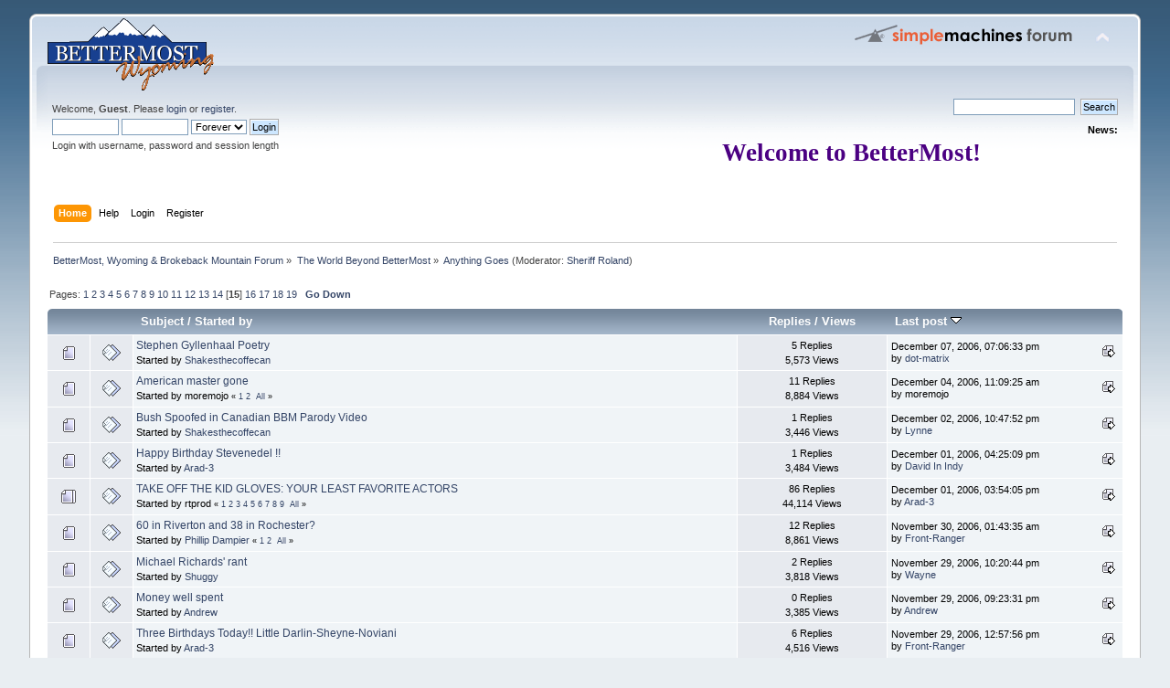

--- FILE ---
content_type: text/html; charset=ISO-8859-1
request_url: http://bettermost.net/forum/index.php?board=16.700
body_size: 9967
content:
<!DOCTYPE html PUBLIC "-//W3C//DTD XHTML 1.0 Transitional//EN" "http://www.w3.org/TR/xhtml1/DTD/xhtml1-transitional.dtd">
<html xmlns="http://www.w3.org/1999/xhtml">
<head>
	<link rel="stylesheet" type="text/css" href="http://bettermost.net/forum/Themes/default/css/index.css?fin20" />
	<link rel="stylesheet" type="text/css" href="http://bettermost.net/forum/Themes/default/css/webkit.css" />
	<script type="text/javascript" src="http://bettermost.net/forum/Themes/default/scripts/script.js?fin20"></script>
	<script type="text/javascript" src="http://bettermost.net/forum/Themes/default/scripts/theme.js?fin20"></script>
	<script type="text/javascript"><!-- // --><![CDATA[
		var smf_theme_url = "http://bettermost.net/forum/Themes/default";
		var smf_default_theme_url = "http://bettermost.net/forum/Themes/default";
		var smf_images_url = "http://bettermost.net/forum/Themes/default/images";
		var smf_scripturl = "http://bettermost.net/forum/index.php?PHPSESSID=bl2mn1o933v3fa17qpmrtpgpmp&amp;";
		var smf_iso_case_folding = false;
		var smf_charset = "ISO-8859-1";
		var ajax_notification_text = "Loading...";
		var ajax_notification_cancel_text = "Cancel";
	// ]]></script>
	<meta http-equiv="Content-Type" content="text/html; charset=ISO-8859-1" />
	<meta name="description" content="Anything Goes" />
	<title>Anything Goes</title>
<!-- Bad Behavior 2.2.20 run time: 0.000 ms -->

	<link rel="canonical" href="http://bettermost.net/forum/index.php?board=16.700" />
	<link rel="help" href="http://bettermost.net/forum/index.php?PHPSESSID=bl2mn1o933v3fa17qpmrtpgpmp&amp;action=help" />
	<link rel="search" href="http://bettermost.net/forum/index.php?PHPSESSID=bl2mn1o933v3fa17qpmrtpgpmp&amp;action=search" />
	<link rel="contents" href="http://bettermost.net/forum/index.php?PHPSESSID=bl2mn1o933v3fa17qpmrtpgpmp&amp;" />
	<link rel="alternate" type="application/rss+xml" title="BetterMost, Wyoming &amp; Brokeback Mountain Forum - RSS" href="http://bettermost.net/forum/index.php?PHPSESSID=bl2mn1o933v3fa17qpmrtpgpmp&amp;type=rss;action=.xml" />
	<link rel="index" href="http://bettermost.net/forum/index.php/board,16.0.html?PHPSESSID=bl2mn1o933v3fa17qpmrtpgpmp" />
	<link rel="stylesheet" type="text/css" href="http://bettermost.net/forum/Themes/default/css/BBCode-YouTube2.css" /><script src="https://www.google.com/recaptcha/api.js"></script>
	<link rel="stylesheet" type="text/css" id="recaptcha_css" href="http://bettermost.net/forum/Themes/default/css/recaptcha.css" />
</head>
<body>
<div id="wrapper" style="width: 95%">
	<div id="header"><div class="frame">
		<div id="top_section">
			<h1 class="forumtitle">
				<a href="http://bettermost.net/forum/index.php?PHPSESSID=bl2mn1o933v3fa17qpmrtpgpmp&amp;"><img src="http://bettermost.net/images/smaller-bettermost_site_logo.gif" alt="BetterMost, Wyoming & Brokeback Mountain Forum" /></a>
			</h1>
			<img id="upshrink" src="http://bettermost.net/forum/Themes/default/images/upshrink.png" alt="*" title="Shrink or expand the header." style="display: none;" />
			<img id="smflogo" src="http://bettermost.net/forum/Themes/default/images/smflogo.png" alt="Simple Machines Forum" title="Simple Machines Forum" />
		</div>
		<div id="upper_section" class="middletext">
			<div class="user">
				<script type="text/javascript" src="http://bettermost.net/forum/Themes/default/scripts/sha1.js"></script>
				<form id="guest_form" action="http://bettermost.net/forum/index.php?PHPSESSID=bl2mn1o933v3fa17qpmrtpgpmp&amp;action=login2" method="post" accept-charset="ISO-8859-1"  onsubmit="hashLoginPassword(this, 'ac3a02065d9786f6a759633b0f8563e5');">
					<div class="info">Welcome, <strong>Guest</strong>. Please <a href="http://bettermost.net/forum/index.php?PHPSESSID=bl2mn1o933v3fa17qpmrtpgpmp&amp;action=login">login</a> or <a href="http://bettermost.net/forum/index.php?PHPSESSID=bl2mn1o933v3fa17qpmrtpgpmp&amp;action=register">register</a>.</div>
					<input type="text" name="user" size="10" class="input_text" />
					<input type="password" name="passwrd" size="10" class="input_password" />
					<select name="cookielength">
						<option value="60">1 Hour</option>
						<option value="1440">1 Day</option>
						<option value="10080">1 Week</option>
						<option value="43200">1 Month</option>
						<option value="-1" selected="selected">Forever</option>
					</select>
					<input type="submit" value="Login" class="button_submit" /><br />
					<div class="info">Login with username, password and session length</div>
					<input type="hidden" name="hash_passwrd" value="" /><input type="hidden" name="ed80f174c9" value="ac3a02065d9786f6a759633b0f8563e5" />
				</form>
			</div>
			<div class="news normaltext">
				<form id="search_form" action="http://bettermost.net/forum/index.php?PHPSESSID=bl2mn1o933v3fa17qpmrtpgpmp&amp;action=search2" method="post" accept-charset="ISO-8859-1">
					<input type="text" name="search" value="" class="input_text" />&nbsp;
					<input type="submit" name="submit" value="Search" class="button_submit" />
					<input type="hidden" name="advanced" value="0" />
					<input type="hidden" name="brd[16]" value="16" /></form>
				<h2>News: </h2>
				<p><div align="center"><span style="font-family: papyrus;" class="bbc_font"><strong><span style="font-size: 20pt;" class="bbc_size"><span style="color: indigo;" class="bbc_color">Welcome to BetterMost!<br /><img src="https://i.pinimg.com/originals/25/97/12/2597128b2c268367dafbc08eeab36d10.gif" alt="" class="bbc_img" /></span></span></strong></span></div></p>
			</div>
		</div>
		<br class="clear" />
		<script type="text/javascript"><!-- // --><![CDATA[
			var oMainHeaderToggle = new smc_Toggle({
				bToggleEnabled: true,
				bCurrentlyCollapsed: false,
				aSwappableContainers: [
					'upper_section'
				],
				aSwapImages: [
					{
						sId: 'upshrink',
						srcExpanded: smf_images_url + '/upshrink.png',
						altExpanded: 'Shrink or expand the header.',
						srcCollapsed: smf_images_url + '/upshrink2.png',
						altCollapsed: 'Shrink or expand the header.'
					}
				],
				oThemeOptions: {
					bUseThemeSettings: false,
					sOptionName: 'collapse_header',
					sSessionVar: 'ed80f174c9',
					sSessionId: 'ac3a02065d9786f6a759633b0f8563e5'
				},
				oCookieOptions: {
					bUseCookie: true,
					sCookieName: 'upshrink'
				}
			});
		// ]]></script>
		<div id="main_menu">
			<ul class="dropmenu" id="menu_nav">
				<li id="button_home">
					<a class="active firstlevel" href="http://bettermost.net/forum/index.php?PHPSESSID=bl2mn1o933v3fa17qpmrtpgpmp&amp;">
						<span class="last firstlevel">Home</span>
					</a>
				</li>
				<li id="button_help">
					<a class="firstlevel" href="http://bettermost.net/forum/index.php?PHPSESSID=bl2mn1o933v3fa17qpmrtpgpmp&amp;action=help">
						<span class="firstlevel">Help</span>
					</a>
				</li>
				<li id="button_login">
					<a class="firstlevel" href="http://bettermost.net/forum/index.php?PHPSESSID=bl2mn1o933v3fa17qpmrtpgpmp&amp;action=login">
						<span class="firstlevel">Login</span>
					</a>
				</li>
				<li id="button_register">
					<a class="firstlevel" href="http://bettermost.net/forum/index.php?PHPSESSID=bl2mn1o933v3fa17qpmrtpgpmp&amp;action=register">
						<span class="last firstlevel">Register</span>
					</a>
				</li>
			</ul>
		</div>
		<br class="clear" />
	</div></div>
	<div id="content_section"><div class="frame">
		<div id="main_content_section">
	<div class="navigate_section">
		<ul>
			<li>
				<a href="http://bettermost.net/forum/index.php?PHPSESSID=bl2mn1o933v3fa17qpmrtpgpmp&amp;"><span>BetterMost, Wyoming &amp; Brokeback Mountain Forum</span></a> &#187;
			</li>
			<li>
				<a href="http://bettermost.net/forum/index.php?PHPSESSID=bl2mn1o933v3fa17qpmrtpgpmp&amp;#c8"><span>The World Beyond BetterMost</span></a> &#187;
			</li>
			<li class="last">
				<a href="http://bettermost.net/forum/index.php/board,16.0.html?PHPSESSID=bl2mn1o933v3fa17qpmrtpgpmp"><span>Anything Goes</span></a> (Moderator: <a href="http://bettermost.net/forum/index.php?PHPSESSID=bl2mn1o933v3fa17qpmrtpgpmp&amp;action=profile;u=15" title="Board Moderator">Sheriff Roland</a>)
			</li>
		</ul>
	</div>
	<a id="top"></a>
	<div class="pagesection">
		<div class="pagelinks floatleft">Pages: <a class="navPages" href="http://bettermost.net/forum/index.php/board,16.0.html?PHPSESSID=bl2mn1o933v3fa17qpmrtpgpmp">1</a> <a class="navPages" href="http://bettermost.net/forum/index.php/board,16.50.html?PHPSESSID=bl2mn1o933v3fa17qpmrtpgpmp">2</a> <a class="navPages" href="http://bettermost.net/forum/index.php/board,16.100.html?PHPSESSID=bl2mn1o933v3fa17qpmrtpgpmp">3</a> <a class="navPages" href="http://bettermost.net/forum/index.php/board,16.150.html?PHPSESSID=bl2mn1o933v3fa17qpmrtpgpmp">4</a> <a class="navPages" href="http://bettermost.net/forum/index.php/board,16.200.html?PHPSESSID=bl2mn1o933v3fa17qpmrtpgpmp">5</a> <a class="navPages" href="http://bettermost.net/forum/index.php/board,16.250.html?PHPSESSID=bl2mn1o933v3fa17qpmrtpgpmp">6</a> <a class="navPages" href="http://bettermost.net/forum/index.php/board,16.300.html?PHPSESSID=bl2mn1o933v3fa17qpmrtpgpmp">7</a> <a class="navPages" href="http://bettermost.net/forum/index.php/board,16.350.html?PHPSESSID=bl2mn1o933v3fa17qpmrtpgpmp">8</a> <a class="navPages" href="http://bettermost.net/forum/index.php/board,16.400.html?PHPSESSID=bl2mn1o933v3fa17qpmrtpgpmp">9</a> <a class="navPages" href="http://bettermost.net/forum/index.php/board,16.450.html?PHPSESSID=bl2mn1o933v3fa17qpmrtpgpmp">10</a> <a class="navPages" href="http://bettermost.net/forum/index.php/board,16.500.html?PHPSESSID=bl2mn1o933v3fa17qpmrtpgpmp">11</a> <a class="navPages" href="http://bettermost.net/forum/index.php/board,16.550.html?PHPSESSID=bl2mn1o933v3fa17qpmrtpgpmp">12</a> <a class="navPages" href="http://bettermost.net/forum/index.php/board,16.600.html?PHPSESSID=bl2mn1o933v3fa17qpmrtpgpmp">13</a> <a class="navPages" href="http://bettermost.net/forum/index.php/board,16.650.html?PHPSESSID=bl2mn1o933v3fa17qpmrtpgpmp">14</a> [<strong>15</strong>] <a class="navPages" href="http://bettermost.net/forum/index.php/board,16.750.html?PHPSESSID=bl2mn1o933v3fa17qpmrtpgpmp">16</a> <a class="navPages" href="http://bettermost.net/forum/index.php/board,16.800.html?PHPSESSID=bl2mn1o933v3fa17qpmrtpgpmp">17</a> <a class="navPages" href="http://bettermost.net/forum/index.php/board,16.850.html?PHPSESSID=bl2mn1o933v3fa17qpmrtpgpmp">18</a> <a class="navPages" href="http://bettermost.net/forum/index.php/board,16.900.html?PHPSESSID=bl2mn1o933v3fa17qpmrtpgpmp">19</a>  &nbsp;&nbsp;<a href="#bot"><strong>Go Down</strong></a></div>
		
	</div>
	<div class="tborder topic_table" id="messageindex">
		<table class="table_grid" cellspacing="0">
			<thead>
				<tr class="catbg">
					<th scope="col" class="first_th" width="8%" colspan="2">&nbsp;</th>
					<th scope="col" class="lefttext"><a href="http://bettermost.net/forum/index.php/board,16.700/sort,subject.html?PHPSESSID=bl2mn1o933v3fa17qpmrtpgpmp">Subject</a> / <a href="http://bettermost.net/forum/index.php/board,16.700/sort,starter.html?PHPSESSID=bl2mn1o933v3fa17qpmrtpgpmp">Started by</a></th>
					<th scope="col" width="14%"><a href="http://bettermost.net/forum/index.php/board,16.700/sort,replies.html?PHPSESSID=bl2mn1o933v3fa17qpmrtpgpmp">Replies</a> / <a href="http://bettermost.net/forum/index.php/board,16.700/sort,views.html?PHPSESSID=bl2mn1o933v3fa17qpmrtpgpmp">Views</a></th>
					<th scope="col" class="lefttext last_th" width="22%"><a href="http://bettermost.net/forum/index.php/board,16.700/sort,last_post.html?PHPSESSID=bl2mn1o933v3fa17qpmrtpgpmp">Last post <img src="http://bettermost.net/forum/Themes/default/images/sort_down.gif" alt="" /></a></th>
				</tr>
			</thead>
			<tbody>
				<tr>
					<td class="icon1 windowbg">
						<img src="http://bettermost.net/forum/Themes/default/images/topic/normal_post.gif" alt="" />
					</td>
					<td class="icon2 windowbg">
						<img src="http://bettermost.net/forum/Themes/default/images/post/xx.gif" alt="" />
					</td>
					<td class="subject windowbg2">
						<div >
							<span id="msg_106541"><a href="http://bettermost.net/forum/index.php/topic,5540.0.html?PHPSESSID=bl2mn1o933v3fa17qpmrtpgpmp">Stephen Gyllenhaal Poetry</a></span>
							<p>Started by <a href="http://bettermost.net/forum/index.php?PHPSESSID=bl2mn1o933v3fa17qpmrtpgpmp&amp;action=profile;u=107" title="View the profile of Shakesthecoffecan">Shakesthecoffecan</a>
								<small id="pages106541"></small>
							</p>
						</div>
					</td>
					<td class="stats windowbg">
						5 Replies
						<br />
						5,573 Views
					</td>
					<td class="lastpost windowbg2">
						<a href="http://bettermost.net/forum/index.php/topic,5540.0.html?PHPSESSID=bl2mn1o933v3fa17qpmrtpgpmp#msg126103"><img src="http://bettermost.net/forum/Themes/default/images/icons/last_post.gif" alt="Last post" title="Last post" /></a>
						December 07, 2006, 07:06:33 pm<br />
						by <a href="http://bettermost.net/forum/index.php?PHPSESSID=bl2mn1o933v3fa17qpmrtpgpmp&amp;action=profile;u=773">dot-matrix</a>
					</td>
				</tr>
				<tr>
					<td class="icon1 windowbg">
						<img src="http://bettermost.net/forum/Themes/default/images/topic/normal_post.gif" alt="" />
					</td>
					<td class="icon2 windowbg">
						<img src="http://bettermost.net/forum/Themes/default/images/post/xx.gif" alt="" />
					</td>
					<td class="subject windowbg2">
						<div >
							<span id="msg_117212"><a href="http://bettermost.net/forum/index.php/topic,6175.0.html?PHPSESSID=bl2mn1o933v3fa17qpmrtpgpmp">American master gone</a></span>
							<p>Started by moremojo
								<small id="pages117212">&#171; <a class="navPages" href="http://bettermost.net/forum/index.php/topic,6175.0.html?PHPSESSID=bl2mn1o933v3fa17qpmrtpgpmp">1</a> <a class="navPages" href="http://bettermost.net/forum/index.php/topic,6175.10.html?PHPSESSID=bl2mn1o933v3fa17qpmrtpgpmp">2</a>  &nbsp;<a href="http://bettermost.net/forum/index.php/topic,6175.0/all.html?PHPSESSID=bl2mn1o933v3fa17qpmrtpgpmp">All</a> &#187;</small>
							</p>
						</div>
					</td>
					<td class="stats windowbg">
						11 Replies
						<br />
						8,884 Views
					</td>
					<td class="lastpost windowbg2">
						<a href="http://bettermost.net/forum/index.php/topic,6175.10.html?PHPSESSID=bl2mn1o933v3fa17qpmrtpgpmp#msg124303"><img src="http://bettermost.net/forum/Themes/default/images/icons/last_post.gif" alt="Last post" title="Last post" /></a>
						December 04, 2006, 11:09:25 am<br />
						by moremojo
					</td>
				</tr>
				<tr>
					<td class="icon1 windowbg">
						<img src="http://bettermost.net/forum/Themes/default/images/topic/normal_post.gif" alt="" />
					</td>
					<td class="icon2 windowbg">
						<img src="http://bettermost.net/forum/Themes/default/images/post/xx.gif" alt="" />
					</td>
					<td class="subject windowbg2">
						<div >
							<span id="msg_123490"><a href="http://bettermost.net/forum/index.php/topic,6599.0.html?PHPSESSID=bl2mn1o933v3fa17qpmrtpgpmp">Bush Spoofed in Canadian BBM Parody Video</a></span>
							<p>Started by <a href="http://bettermost.net/forum/index.php?PHPSESSID=bl2mn1o933v3fa17qpmrtpgpmp&amp;action=profile;u=107" title="View the profile of Shakesthecoffecan">Shakesthecoffecan</a>
								<small id="pages123490"></small>
							</p>
						</div>
					</td>
					<td class="stats windowbg">
						1 Replies
						<br />
						3,446 Views
					</td>
					<td class="lastpost windowbg2">
						<a href="http://bettermost.net/forum/index.php/topic,6599.0.html?PHPSESSID=bl2mn1o933v3fa17qpmrtpgpmp#msg123515"><img src="http://bettermost.net/forum/Themes/default/images/icons/last_post.gif" alt="Last post" title="Last post" /></a>
						December 02, 2006, 10:47:52 pm<br />
						by <a href="http://bettermost.net/forum/index.php?PHPSESSID=bl2mn1o933v3fa17qpmrtpgpmp&amp;action=profile;u=55">Lynne</a>
					</td>
				</tr>
				<tr>
					<td class="icon1 windowbg">
						<img src="http://bettermost.net/forum/Themes/default/images/topic/normal_post.gif" alt="" />
					</td>
					<td class="icon2 windowbg">
						<img src="http://bettermost.net/forum/Themes/default/images/post/xx.gif" alt="" />
					</td>
					<td class="subject windowbg2">
						<div >
							<span id="msg_122847"><a href="http://bettermost.net/forum/index.php/topic,6546.0.html?PHPSESSID=bl2mn1o933v3fa17qpmrtpgpmp">Happy Birthday Stevenedel !!</a></span>
							<p>Started by <a href="http://bettermost.net/forum/index.php?PHPSESSID=bl2mn1o933v3fa17qpmrtpgpmp&amp;action=profile;u=274" title="View the profile of Arad-3">Arad-3</a>
								<small id="pages122847"></small>
							</p>
						</div>
					</td>
					<td class="stats windowbg">
						1 Replies
						<br />
						3,484 Views
					</td>
					<td class="lastpost windowbg2">
						<a href="http://bettermost.net/forum/index.php/topic,6546.0.html?PHPSESSID=bl2mn1o933v3fa17qpmrtpgpmp#msg122860"><img src="http://bettermost.net/forum/Themes/default/images/icons/last_post.gif" alt="Last post" title="Last post" /></a>
						December 01, 2006, 04:25:09 pm<br />
						by <a href="http://bettermost.net/forum/index.php?PHPSESSID=bl2mn1o933v3fa17qpmrtpgpmp&amp;action=profile;u=420">David In Indy</a>
					</td>
				</tr>
				<tr>
					<td class="icon1 windowbg">
						<img src="http://bettermost.net/forum/Themes/default/images/topic/hot_post.gif" alt="" />
					</td>
					<td class="icon2 windowbg">
						<img src="http://bettermost.net/forum/Themes/default/images/post/xx.gif" alt="" />
					</td>
					<td class="subject windowbg2">
						<div >
							<span id="msg_30778"><a href="http://bettermost.net/forum/index.php/topic,1948.0.html?PHPSESSID=bl2mn1o933v3fa17qpmrtpgpmp">TAKE OFF THE KID GLOVES: YOUR LEAST FAVORITE ACTORS</a></span>
							<p>Started by rtprod
								<small id="pages30778">&#171; <a class="navPages" href="http://bettermost.net/forum/index.php/topic,1948.0.html?PHPSESSID=bl2mn1o933v3fa17qpmrtpgpmp">1</a> <a class="navPages" href="http://bettermost.net/forum/index.php/topic,1948.10.html?PHPSESSID=bl2mn1o933v3fa17qpmrtpgpmp">2</a> <a class="navPages" href="http://bettermost.net/forum/index.php/topic,1948.20.html?PHPSESSID=bl2mn1o933v3fa17qpmrtpgpmp">3</a> <a class="navPages" href="http://bettermost.net/forum/index.php/topic,1948.30.html?PHPSESSID=bl2mn1o933v3fa17qpmrtpgpmp">4</a> <a class="navPages" href="http://bettermost.net/forum/index.php/topic,1948.40.html?PHPSESSID=bl2mn1o933v3fa17qpmrtpgpmp">5</a> <a class="navPages" href="http://bettermost.net/forum/index.php/topic,1948.50.html?PHPSESSID=bl2mn1o933v3fa17qpmrtpgpmp">6</a> <a class="navPages" href="http://bettermost.net/forum/index.php/topic,1948.60.html?PHPSESSID=bl2mn1o933v3fa17qpmrtpgpmp">7</a> <a class="navPages" href="http://bettermost.net/forum/index.php/topic,1948.70.html?PHPSESSID=bl2mn1o933v3fa17qpmrtpgpmp">8</a> <a class="navPages" href="http://bettermost.net/forum/index.php/topic,1948.80.html?PHPSESSID=bl2mn1o933v3fa17qpmrtpgpmp">9</a>  &nbsp;<a href="http://bettermost.net/forum/index.php/topic,1948.0/all.html?PHPSESSID=bl2mn1o933v3fa17qpmrtpgpmp">All</a> &#187;</small>
							</p>
						</div>
					</td>
					<td class="stats windowbg">
						86 Replies
						<br />
						44,114 Views
					</td>
					<td class="lastpost windowbg2">
						<a href="http://bettermost.net/forum/index.php/topic,1948.80.html?PHPSESSID=bl2mn1o933v3fa17qpmrtpgpmp#msg122836"><img src="http://bettermost.net/forum/Themes/default/images/icons/last_post.gif" alt="Last post" title="Last post" /></a>
						December 01, 2006, 03:54:05 pm<br />
						by <a href="http://bettermost.net/forum/index.php?PHPSESSID=bl2mn1o933v3fa17qpmrtpgpmp&amp;action=profile;u=274">Arad-3</a>
					</td>
				</tr>
				<tr>
					<td class="icon1 windowbg">
						<img src="http://bettermost.net/forum/Themes/default/images/topic/normal_post.gif" alt="" />
					</td>
					<td class="icon2 windowbg">
						<img src="http://bettermost.net/forum/Themes/default/images/post/xx.gif" alt="" />
					</td>
					<td class="subject windowbg2">
						<div >
							<span id="msg_117314"><a href="http://bettermost.net/forum/index.php/topic,6178.0.html?PHPSESSID=bl2mn1o933v3fa17qpmrtpgpmp">60 in Riverton and 38 in Rochester?</a></span>
							<p>Started by <a href="http://bettermost.net/forum/index.php?PHPSESSID=bl2mn1o933v3fa17qpmrtpgpmp&amp;action=profile;u=1" title="View the profile of Phillip Dampier">Phillip Dampier</a>
								<small id="pages117314">&#171; <a class="navPages" href="http://bettermost.net/forum/index.php/topic,6178.0.html?PHPSESSID=bl2mn1o933v3fa17qpmrtpgpmp">1</a> <a class="navPages" href="http://bettermost.net/forum/index.php/topic,6178.10.html?PHPSESSID=bl2mn1o933v3fa17qpmrtpgpmp">2</a>  &nbsp;<a href="http://bettermost.net/forum/index.php/topic,6178.0/all.html?PHPSESSID=bl2mn1o933v3fa17qpmrtpgpmp">All</a> &#187;</small>
							</p>
						</div>
					</td>
					<td class="stats windowbg">
						12 Replies
						<br />
						8,861 Views
					</td>
					<td class="lastpost windowbg2">
						<a href="http://bettermost.net/forum/index.php/topic,6178.10.html?PHPSESSID=bl2mn1o933v3fa17qpmrtpgpmp#msg121839"><img src="http://bettermost.net/forum/Themes/default/images/icons/last_post.gif" alt="Last post" title="Last post" /></a>
						November 30, 2006, 01:43:35 am<br />
						by <a href="http://bettermost.net/forum/index.php?PHPSESSID=bl2mn1o933v3fa17qpmrtpgpmp&amp;action=profile;u=71">Front-Ranger</a>
					</td>
				</tr>
				<tr>
					<td class="icon1 windowbg">
						<img src="http://bettermost.net/forum/Themes/default/images/topic/normal_post.gif" alt="" />
					</td>
					<td class="icon2 windowbg">
						<img src="http://bettermost.net/forum/Themes/default/images/post/xx.gif" alt="" />
					</td>
					<td class="subject windowbg2">
						<div >
							<span id="msg_121253"><a href="http://bettermost.net/forum/index.php/topic,6379.0.html?PHPSESSID=bl2mn1o933v3fa17qpmrtpgpmp">Michael Richards' rant</a></span>
							<p>Started by <a href="http://bettermost.net/forum/index.php?PHPSESSID=bl2mn1o933v3fa17qpmrtpgpmp&amp;action=profile;u=160" title="View the profile of Shuggy">Shuggy</a>
								<small id="pages121253"></small>
							</p>
						</div>
					</td>
					<td class="stats windowbg">
						2 Replies
						<br />
						3,818 Views
					</td>
					<td class="lastpost windowbg2">
						<a href="http://bettermost.net/forum/index.php/topic,6379.0.html?PHPSESSID=bl2mn1o933v3fa17qpmrtpgpmp#msg121736"><img src="http://bettermost.net/forum/Themes/default/images/icons/last_post.gif" alt="Last post" title="Last post" /></a>
						November 29, 2006, 10:20:44 pm<br />
						by <a href="http://bettermost.net/forum/index.php?PHPSESSID=bl2mn1o933v3fa17qpmrtpgpmp&amp;action=profile;u=533">Wayne</a>
					</td>
				</tr>
				<tr>
					<td class="icon1 windowbg">
						<img src="http://bettermost.net/forum/Themes/default/images/topic/normal_post.gif" alt="" />
					</td>
					<td class="icon2 windowbg">
						<img src="http://bettermost.net/forum/Themes/default/images/post/xx.gif" alt="" />
					</td>
					<td class="subject windowbg2">
						<div >
							<span id="msg_121728"><a href="http://bettermost.net/forum/index.php/topic,6403.0.html?PHPSESSID=bl2mn1o933v3fa17qpmrtpgpmp">Money well spent</a></span>
							<p>Started by <a href="http://bettermost.net/forum/index.php?PHPSESSID=bl2mn1o933v3fa17qpmrtpgpmp&amp;action=profile;u=552" title="View the profile of Andrew">Andrew</a>
								<small id="pages121728"></small>
							</p>
						</div>
					</td>
					<td class="stats windowbg">
						0 Replies
						<br />
						3,385 Views
					</td>
					<td class="lastpost windowbg2">
						<a href="http://bettermost.net/forum/index.php/topic,6403.0.html?PHPSESSID=bl2mn1o933v3fa17qpmrtpgpmp#msg121728"><img src="http://bettermost.net/forum/Themes/default/images/icons/last_post.gif" alt="Last post" title="Last post" /></a>
						November 29, 2006, 09:23:31 pm<br />
						by <a href="http://bettermost.net/forum/index.php?PHPSESSID=bl2mn1o933v3fa17qpmrtpgpmp&amp;action=profile;u=552">Andrew</a>
					</td>
				</tr>
				<tr>
					<td class="icon1 windowbg">
						<img src="http://bettermost.net/forum/Themes/default/images/topic/normal_post.gif" alt="" />
					</td>
					<td class="icon2 windowbg">
						<img src="http://bettermost.net/forum/Themes/default/images/post/xx.gif" alt="" />
					</td>
					<td class="subject windowbg2">
						<div >
							<span id="msg_120946"><a href="http://bettermost.net/forum/index.php/topic,6360.0.html?PHPSESSID=bl2mn1o933v3fa17qpmrtpgpmp">Three Birthdays Today!!   Little Darlin-Sheyne-Noviani</a></span>
							<p>Started by <a href="http://bettermost.net/forum/index.php?PHPSESSID=bl2mn1o933v3fa17qpmrtpgpmp&amp;action=profile;u=274" title="View the profile of Arad-3">Arad-3</a>
								<small id="pages120946"></small>
							</p>
						</div>
					</td>
					<td class="stats windowbg">
						6 Replies
						<br />
						4,516 Views
					</td>
					<td class="lastpost windowbg2">
						<a href="http://bettermost.net/forum/index.php/topic,6360.0.html?PHPSESSID=bl2mn1o933v3fa17qpmrtpgpmp#msg121434"><img src="http://bettermost.net/forum/Themes/default/images/icons/last_post.gif" alt="Last post" title="Last post" /></a>
						November 29, 2006, 12:57:56 pm<br />
						by <a href="http://bettermost.net/forum/index.php?PHPSESSID=bl2mn1o933v3fa17qpmrtpgpmp&amp;action=profile;u=71">Front-Ranger</a>
					</td>
				</tr>
				<tr>
					<td class="icon1 windowbg">
						<img src="http://bettermost.net/forum/Themes/default/images/topic/normal_post.gif" alt="" />
					</td>
					<td class="icon2 windowbg">
						<img src="http://bettermost.net/forum/Themes/default/images/post/xx.gif" alt="" />
					</td>
					<td class="subject windowbg2">
						<div >
							<span id="msg_119206"><a href="http://bettermost.net/forum/index.php/topic,6280.0.html?PHPSESSID=bl2mn1o933v3fa17qpmrtpgpmp">Virtual paperdoll:  Jake Gyllenhaal!</a></span>
							<p>Started by <a href="http://bettermost.net/forum/index.php?PHPSESSID=bl2mn1o933v3fa17qpmrtpgpmp&amp;action=profile;u=190" title="View the profile of Fran">Fran</a>
								<small id="pages119206"></small>
							</p>
						</div>
					</td>
					<td class="stats windowbg">
						1 Replies
						<br />
						3,404 Views
					</td>
					<td class="lastpost windowbg2">
						<a href="http://bettermost.net/forum/index.php/topic,6280.0.html?PHPSESSID=bl2mn1o933v3fa17qpmrtpgpmp#msg121077"><img src="http://bettermost.net/forum/Themes/default/images/icons/last_post.gif" alt="Last post" title="Last post" /></a>
						November 28, 2006, 08:02:27 pm<br />
						by <a href="http://bettermost.net/forum/index.php?PHPSESSID=bl2mn1o933v3fa17qpmrtpgpmp&amp;action=profile;u=331">Karan13</a>
					</td>
				</tr>
				<tr>
					<td class="icon1 windowbg">
						<img src="http://bettermost.net/forum/Themes/default/images/topic/normal_post.gif" alt="" />
					</td>
					<td class="icon2 windowbg">
						<img src="http://bettermost.net/forum/Themes/default/images/post/xx.gif" alt="" />
					</td>
					<td class="subject windowbg2">
						<div >
							<span id="msg_120236"><a href="http://bettermost.net/forum/index.php/topic,6325.0.html?PHPSESSID=bl2mn1o933v3fa17qpmrtpgpmp">W has plans to build a half billion presidential library </a></span>
							<p>Started by <a href="http://bettermost.net/forum/index.php?PHPSESSID=bl2mn1o933v3fa17qpmrtpgpmp&amp;action=profile;u=178" title="View the profile of Kd5000">Kd5000</a>
								<small id="pages120236"></small>
							</p>
						</div>
					</td>
					<td class="stats windowbg">
						7 Replies
						<br />
						5,324 Views
					</td>
					<td class="lastpost windowbg2">
						<a href="http://bettermost.net/forum/index.php/topic,6325.0.html?PHPSESSID=bl2mn1o933v3fa17qpmrtpgpmp#msg121019"><img src="http://bettermost.net/forum/Themes/default/images/icons/last_post.gif" alt="Last post" title="Last post" /></a>
						November 28, 2006, 06:33:50 pm<br />
						by <a href="http://bettermost.net/forum/index.php?PHPSESSID=bl2mn1o933v3fa17qpmrtpgpmp&amp;action=profile;u=71">Front-Ranger</a>
					</td>
				</tr>
				<tr>
					<td class="icon1 windowbg">
						<img src="http://bettermost.net/forum/Themes/default/images/topic/hot_post.gif" alt="" />
					</td>
					<td class="icon2 windowbg">
						<img src="http://bettermost.net/forum/Themes/default/images/post/xx.gif" alt="" />
					</td>
					<td class="subject windowbg2">
						<div >
							<span id="msg_66182"><a href="http://bettermost.net/forum/index.php/topic,3528.0.html?PHPSESSID=bl2mn1o933v3fa17qpmrtpgpmp">First Mate's Log</a></span>
							<p>Started by <a href="http://bettermost.net/forum/index.php?PHPSESSID=bl2mn1o933v3fa17qpmrtpgpmp&amp;action=profile;u=5" title="View the profile of Impish">Impish</a>
								<small id="pages66182">&#171; <a class="navPages" href="http://bettermost.net/forum/index.php/topic,3528.0.html?PHPSESSID=bl2mn1o933v3fa17qpmrtpgpmp">1</a> <a class="navPages" href="http://bettermost.net/forum/index.php/topic,3528.10.html?PHPSESSID=bl2mn1o933v3fa17qpmrtpgpmp">2</a> <a class="navPages" href="http://bettermost.net/forum/index.php/topic,3528.20.html?PHPSESSID=bl2mn1o933v3fa17qpmrtpgpmp">3</a> <a class="navPages" href="http://bettermost.net/forum/index.php/topic,3528.30.html?PHPSESSID=bl2mn1o933v3fa17qpmrtpgpmp">4</a> <a class="navPages" href="http://bettermost.net/forum/index.php/topic,3528.40.html?PHPSESSID=bl2mn1o933v3fa17qpmrtpgpmp">5</a> <a class="navPages" href="http://bettermost.net/forum/index.php/topic,3528.50.html?PHPSESSID=bl2mn1o933v3fa17qpmrtpgpmp">6</a> <a class="navPages" href="http://bettermost.net/forum/index.php/topic,3528.60.html?PHPSESSID=bl2mn1o933v3fa17qpmrtpgpmp">7</a>  &nbsp;<a href="http://bettermost.net/forum/index.php/topic,3528.0/all.html?PHPSESSID=bl2mn1o933v3fa17qpmrtpgpmp">All</a> &#187;</small>
							</p>
						</div>
					</td>
					<td class="stats windowbg">
						60 Replies
						<br />
						33,806 Views
					</td>
					<td class="lastpost windowbg2">
						<a href="http://bettermost.net/forum/index.php/topic,3528.60.html?PHPSESSID=bl2mn1o933v3fa17qpmrtpgpmp#msg120851"><img src="http://bettermost.net/forum/Themes/default/images/icons/last_post.gif" alt="Last post" title="Last post" /></a>
						November 28, 2006, 12:07:24 pm<br />
						by <a href="http://bettermost.net/forum/index.php?PHPSESSID=bl2mn1o933v3fa17qpmrtpgpmp&amp;action=profile;u=5">Impish</a>
					</td>
				</tr>
				<tr>
					<td class="icon1 windowbg">
						<img src="http://bettermost.net/forum/Themes/default/images/topic/normal_post.gif" alt="" />
					</td>
					<td class="icon2 windowbg">
						<img src="http://bettermost.net/forum/Themes/default/images/post/xx.gif" alt="" />
					</td>
					<td class="subject windowbg2">
						<div >
							<span id="msg_120172"><a href="http://bettermost.net/forum/index.php/topic,6321.0.html?PHPSESSID=bl2mn1o933v3fa17qpmrtpgpmp">Forum Administrator Brought Down By Evil Food Poisoning</a></span>
							<p>Started by <a href="http://bettermost.net/forum/index.php?PHPSESSID=bl2mn1o933v3fa17qpmrtpgpmp&amp;action=profile;u=1" title="View the profile of Phillip Dampier">Phillip Dampier</a>
								<small id="pages120172"></small>
							</p>
						</div>
					</td>
					<td class="stats windowbg">
						4 Replies
						<br />
						4,445 Views
					</td>
					<td class="lastpost windowbg2">
						<a href="http://bettermost.net/forum/index.php/topic,6321.0.html?PHPSESSID=bl2mn1o933v3fa17qpmrtpgpmp#msg120216"><img src="http://bettermost.net/forum/Themes/default/images/icons/last_post.gif" alt="Last post" title="Last post" /></a>
						November 27, 2006, 01:01:37 pm<br />
						by <a href="http://bettermost.net/forum/index.php?PHPSESSID=bl2mn1o933v3fa17qpmrtpgpmp&amp;action=profile;u=420">David In Indy</a>
					</td>
				</tr>
				<tr>
					<td class="icon1 windowbg">
						<img src="http://bettermost.net/forum/Themes/default/images/topic/normal_post.gif" alt="" />
					</td>
					<td class="icon2 windowbg">
						<img src="http://bettermost.net/forum/Themes/default/images/post/xx.gif" alt="" />
					</td>
					<td class="subject windowbg2">
						<div >
							<span id="msg_118844"><a href="http://bettermost.net/forum/index.php/topic,6246.0.html?PHPSESSID=bl2mn1o933v3fa17qpmrtpgpmp">Happy Birthday, Mrs. Twist</a></span>
							<p>Started by <a href="http://bettermost.net/forum/index.php?PHPSESSID=bl2mn1o933v3fa17qpmrtpgpmp&amp;action=profile;u=71" title="View the profile of Front-Ranger">Front-Ranger</a>
								<small id="pages118844"></small>
							</p>
						</div>
					</td>
					<td class="stats windowbg">
						6 Replies
						<br />
						4,655 Views
					</td>
					<td class="lastpost windowbg2">
						<a href="http://bettermost.net/forum/index.php/topic,6246.0.html?PHPSESSID=bl2mn1o933v3fa17qpmrtpgpmp#msg119746"><img src="http://bettermost.net/forum/Themes/default/images/icons/last_post.gif" alt="Last post" title="Last post" /></a>
						November 26, 2006, 05:33:59 pm<br />
						by <a href="http://bettermost.net/forum/index.php?PHPSESSID=bl2mn1o933v3fa17qpmrtpgpmp&amp;action=profile;u=295">Mary Twist</a>
					</td>
				</tr>
				<tr>
					<td class="icon1 windowbg">
						<img src="http://bettermost.net/forum/Themes/default/images/topic/hot_post.gif" alt="" />
					</td>
					<td class="icon2 windowbg">
						<img src="http://bettermost.net/forum/Themes/default/images/post/xx.gif" alt="" />
					</td>
					<td class="subject windowbg2">
						<div >
							<span id="msg_115502"><a href="http://bettermost.net/forum/index.php/topic,6084.0.html?PHPSESSID=bl2mn1o933v3fa17qpmrtpgpmp">Bush appoints anti-birth control fundamentalist to run family planning program</a></span>
							<p>Started by <a href="http://bettermost.net/forum/index.php?PHPSESSID=bl2mn1o933v3fa17qpmrtpgpmp&amp;action=profile;u=159" title="View the profile of delalluvia">delalluvia</a>
								<small id="pages115502">&#171; <a class="navPages" href="http://bettermost.net/forum/index.php/topic,6084.0.html?PHPSESSID=bl2mn1o933v3fa17qpmrtpgpmp">1</a> <a class="navPages" href="http://bettermost.net/forum/index.php/topic,6084.10.html?PHPSESSID=bl2mn1o933v3fa17qpmrtpgpmp">2</a> <a class="navPages" href="http://bettermost.net/forum/index.php/topic,6084.20.html?PHPSESSID=bl2mn1o933v3fa17qpmrtpgpmp">3</a> <a class="navPages" href="http://bettermost.net/forum/index.php/topic,6084.30.html?PHPSESSID=bl2mn1o933v3fa17qpmrtpgpmp">4</a> <a class="navPages" href="http://bettermost.net/forum/index.php/topic,6084.40.html?PHPSESSID=bl2mn1o933v3fa17qpmrtpgpmp">5</a> <a class="navPages" href="http://bettermost.net/forum/index.php/topic,6084.50.html?PHPSESSID=bl2mn1o933v3fa17qpmrtpgpmp">6</a> <a class="navPages" href="http://bettermost.net/forum/index.php/topic,6084.60.html?PHPSESSID=bl2mn1o933v3fa17qpmrtpgpmp">7</a> <a class="navPages" href="http://bettermost.net/forum/index.php/topic,6084.70.html?PHPSESSID=bl2mn1o933v3fa17qpmrtpgpmp">8</a> <a class="navPages" href="http://bettermost.net/forum/index.php/topic,6084.80.html?PHPSESSID=bl2mn1o933v3fa17qpmrtpgpmp">9</a>  &nbsp;<a href="http://bettermost.net/forum/index.php/topic,6084.0/all.html?PHPSESSID=bl2mn1o933v3fa17qpmrtpgpmp">All</a> &#187;</small>
							</p>
						</div>
					</td>
					<td class="stats windowbg">
						87 Replies
						<br />
						45,535 Views
					</td>
					<td class="lastpost windowbg2">
						<a href="http://bettermost.net/forum/index.php/topic,6084.80.html?PHPSESSID=bl2mn1o933v3fa17qpmrtpgpmp#msg119737"><img src="http://bettermost.net/forum/Themes/default/images/icons/last_post.gif" alt="Last post" title="Last post" /></a>
						November 26, 2006, 05:17:29 pm<br />
						by <a href="http://bettermost.net/forum/index.php?PHPSESSID=bl2mn1o933v3fa17qpmrtpgpmp&amp;action=profile;u=173">isabelle</a>
					</td>
				</tr>
				<tr>
					<td class="icon1 windowbg">
						<img src="http://bettermost.net/forum/Themes/default/images/topic/normal_post.gif" alt="" />
					</td>
					<td class="icon2 windowbg">
						<img src="http://bettermost.net/forum/Themes/default/images/post/xx.gif" alt="" />
					</td>
					<td class="subject windowbg2">
						<div >
							<span id="msg_116824"><a href="http://bettermost.net/forum/index.php/topic,6161.0.html?PHPSESSID=bl2mn1o933v3fa17qpmrtpgpmp">When religion loses its credibility </a></span>
							<p>Started by <a href="http://bettermost.net/forum/index.php?PHPSESSID=bl2mn1o933v3fa17qpmrtpgpmp&amp;action=profile;u=125" title="View the profile of YaadPyar">YaadPyar</a>
								<small id="pages116824"></small>
							</p>
						</div>
					</td>
					<td class="stats windowbg">
						6 Replies
						<br />
						4,776 Views
					</td>
					<td class="lastpost windowbg2">
						<a href="http://bettermost.net/forum/index.php/topic,6161.0.html?PHPSESSID=bl2mn1o933v3fa17qpmrtpgpmp#msg118954"><img src="http://bettermost.net/forum/Themes/default/images/icons/last_post.gif" alt="Last post" title="Last post" /></a>
						November 24, 2006, 11:32:59 pm<br />
						by <a href="http://bettermost.net/forum/index.php?PHPSESSID=bl2mn1o933v3fa17qpmrtpgpmp&amp;action=profile;u=107">Shakesthecoffecan</a>
					</td>
				</tr>
				<tr>
					<td class="icon1 windowbg">
						<img src="http://bettermost.net/forum/Themes/default/images/topic/normal_post.gif" alt="" />
					</td>
					<td class="icon2 windowbg">
						<img src="http://bettermost.net/forum/Themes/default/images/post/xx.gif" alt="" />
					</td>
					<td class="subject windowbg2">
						<div >
							<span id="msg_118717"><a href="http://bettermost.net/forum/index.php/topic,6240.0.html?PHPSESSID=bl2mn1o933v3fa17qpmrtpgpmp">Lists of Gay-Friendly businesses</a></span>
							<p>Started by Marge_Innavera
								<small id="pages118717"></small>
							</p>
						</div>
					</td>
					<td class="stats windowbg">
						1 Replies
						<br />
						3,495 Views
					</td>
					<td class="lastpost windowbg2">
						<a href="http://bettermost.net/forum/index.php/topic,6240.0.html?PHPSESSID=bl2mn1o933v3fa17qpmrtpgpmp#msg118908"><img src="http://bettermost.net/forum/Themes/default/images/icons/last_post.gif" alt="Last post" title="Last post" /></a>
						November 24, 2006, 08:16:44 pm<br />
						by <a href="http://bettermost.net/forum/index.php?PHPSESSID=bl2mn1o933v3fa17qpmrtpgpmp&amp;action=profile;u=173">isabelle</a>
					</td>
				</tr>
				<tr>
					<td class="icon1 windowbg">
						<img src="http://bettermost.net/forum/Themes/default/images/topic/normal_post.gif" alt="" />
					</td>
					<td class="icon2 windowbg">
						<img src="http://bettermost.net/forum/Themes/default/images/post/xx.gif" alt="" />
					</td>
					<td class="subject windowbg2">
						<div >
							<span id="msg_113985"><a href="http://bettermost.net/forum/index.php/topic,5985.0.html?PHPSESSID=bl2mn1o933v3fa17qpmrtpgpmp">Victorian era men</a></span>
							<p>Started by <a href="http://bettermost.net/forum/index.php?PHPSESSID=bl2mn1o933v3fa17qpmrtpgpmp&amp;action=profile;u=159" title="View the profile of delalluvia">delalluvia</a>
								<small id="pages113985"></small>
							</p>
						</div>
					</td>
					<td class="stats windowbg">
						9 Replies
						<br />
						6,047 Views
					</td>
					<td class="lastpost windowbg2">
						<a href="http://bettermost.net/forum/index.php/topic,5985.0.html?PHPSESSID=bl2mn1o933v3fa17qpmrtpgpmp#msg118721"><img src="http://bettermost.net/forum/Themes/default/images/icons/last_post.gif" alt="Last post" title="Last post" /></a>
						November 24, 2006, 11:45:08 am<br />
						by <a href="http://bettermost.net/forum/index.php?PHPSESSID=bl2mn1o933v3fa17qpmrtpgpmp&amp;action=profile;u=552">Andrew</a>
					</td>
				</tr>
				<tr>
					<td class="icon1 windowbg">
						<img src="http://bettermost.net/forum/Themes/default/images/topic/normal_post.gif" alt="" />
					</td>
					<td class="icon2 windowbg">
						<img src="http://bettermost.net/forum/Themes/default/images/post/xx.gif" alt="" />
					</td>
					<td class="subject windowbg2">
						<div >
							<span id="msg_117437"><a href="http://bettermost.net/forum/index.php/topic,6181.0.html?PHPSESSID=bl2mn1o933v3fa17qpmrtpgpmp">Walmart bows to pressure from AFA </a></span>
							<p>Started by injest
								<small id="pages117437"></small>
							</p>
						</div>
					</td>
					<td class="stats windowbg">
						3 Replies
						<br />
						3,731 Views
					</td>
					<td class="lastpost windowbg2">
						<a href="http://bettermost.net/forum/index.php/topic,6181.0.html?PHPSESSID=bl2mn1o933v3fa17qpmrtpgpmp#msg118444"><img src="http://bettermost.net/forum/Themes/default/images/icons/last_post.gif" alt="Last post" title="Last post" /></a>
						November 23, 2006, 06:27:53 pm<br />
						by <a href="http://bettermost.net/forum/index.php?PHPSESSID=bl2mn1o933v3fa17qpmrtpgpmp&amp;action=profile;u=528">wulfar360</a>
					</td>
				</tr>
				<tr>
					<td class="icon1 windowbg">
						<img src="http://bettermost.net/forum/Themes/default/images/topic/normal_post.gif" alt="" />
					</td>
					<td class="icon2 windowbg">
						<img src="http://bettermost.net/forum/Themes/default/images/post/xx.gif" alt="" />
					</td>
					<td class="subject windowbg2">
						<div >
							<span id="msg_118335"><a href="http://bettermost.net/forum/index.php/topic,6223.0.html?PHPSESSID=bl2mn1o933v3fa17qpmrtpgpmp">These guys rock! </a></span>
							<p>Started by <a href="http://bettermost.net/forum/index.php?PHPSESSID=bl2mn1o933v3fa17qpmrtpgpmp&amp;action=profile;u=239" title="View the profile of Pipedream">Pipedream</a>
								<small id="pages118335"></small>
							</p>
						</div>
					</td>
					<td class="stats windowbg">
						3 Replies
						<br />
						3,485 Views
					</td>
					<td class="lastpost windowbg2">
						<a href="http://bettermost.net/forum/index.php/topic,6223.0.html?PHPSESSID=bl2mn1o933v3fa17qpmrtpgpmp#msg118419"><img src="http://bettermost.net/forum/Themes/default/images/icons/last_post.gif" alt="Last post" title="Last post" /></a>
						November 23, 2006, 05:25:38 pm<br />
						by mvansand76
					</td>
				</tr>
				<tr>
					<td class="icon1 windowbg">
						<img src="http://bettermost.net/forum/Themes/default/images/topic/normal_post.gif" alt="" />
					</td>
					<td class="icon2 windowbg">
						<img src="http://bettermost.net/forum/Themes/default/images/post/xx.gif" alt="" />
					</td>
					<td class="subject windowbg2">
						<div >
							<span id="msg_118172"><a href="http://bettermost.net/forum/index.php/topic,6215.0.html?PHPSESSID=bl2mn1o933v3fa17qpmrtpgpmp">A little bit about yourself</a></span>
							<p>Started by <a href="http://bettermost.net/forum/index.php?PHPSESSID=bl2mn1o933v3fa17qpmrtpgpmp&amp;action=profile;u=327" title="View the profile of acoustic man">acoustic man</a>
								<small id="pages118172"></small>
							</p>
						</div>
					</td>
					<td class="stats windowbg">
						1 Replies
						<br />
						3,289 Views
					</td>
					<td class="lastpost windowbg2">
						<a href="http://bettermost.net/forum/index.php/topic,6215.0.html?PHPSESSID=bl2mn1o933v3fa17qpmrtpgpmp#msg118396"><img src="http://bettermost.net/forum/Themes/default/images/icons/last_post.gif" alt="Last post" title="Last post" /></a>
						November 23, 2006, 03:39:06 pm<br />
						by <a href="http://bettermost.net/forum/index.php?PHPSESSID=bl2mn1o933v3fa17qpmrtpgpmp&amp;action=profile;u=420">David In Indy</a>
					</td>
				</tr>
				<tr>
					<td class="icon1 windowbg">
						<img src="http://bettermost.net/forum/Themes/default/images/topic/normal_post.gif" alt="" />
					</td>
					<td class="icon2 windowbg">
						<img src="http://bettermost.net/forum/Themes/default/images/post/xx.gif" alt="" />
					</td>
					<td class="subject windowbg2">
						<div >
							<span id="msg_117972"><a href="http://bettermost.net/forum/index.php/topic,6209.0.html?PHPSESSID=bl2mn1o933v3fa17qpmrtpgpmp">Do a Good Deed:  Dan Savage Recommends</a></span>
							<p>Started by <a href="http://bettermost.net/forum/index.php?PHPSESSID=bl2mn1o933v3fa17qpmrtpgpmp&amp;action=profile;u=495" title="View the profile of louisev">louisev</a>
								<small id="pages117972"></small>
							</p>
						</div>
					</td>
					<td class="stats windowbg">
						1 Replies
						<br />
						3,207 Views
					</td>
					<td class="lastpost windowbg2">
						<a href="http://bettermost.net/forum/index.php/topic,6209.0.html?PHPSESSID=bl2mn1o933v3fa17qpmrtpgpmp#msg118254"><img src="http://bettermost.net/forum/Themes/default/images/icons/last_post.gif" alt="Last post" title="Last post" /></a>
						November 23, 2006, 06:03:50 am<br />
						by <a href="http://bettermost.net/forum/index.php?PHPSESSID=bl2mn1o933v3fa17qpmrtpgpmp&amp;action=profile;u=495">louisev</a>
					</td>
				</tr>
				<tr>
					<td class="icon1 windowbg">
						<img src="http://bettermost.net/forum/Themes/default/images/topic/normal_post.gif" alt="" />
					</td>
					<td class="icon2 windowbg">
						<img src="http://bettermost.net/forum/Themes/default/images/post/xx.gif" alt="" />
					</td>
					<td class="subject windowbg2">
						<div >
							<span id="msg_118034"><a href="http://bettermost.net/forum/index.php/topic,6212.0.html?PHPSESSID=bl2mn1o933v3fa17qpmrtpgpmp">Wiccan headstone - ntl govt balks, but state comes through for soldier's widow</a></span>
							<p>Started by <a href="http://bettermost.net/forum/index.php?PHPSESSID=bl2mn1o933v3fa17qpmrtpgpmp&amp;action=profile;u=159" title="View the profile of delalluvia">delalluvia</a>
								<small id="pages118034"></small>
							</p>
						</div>
					</td>
					<td class="stats windowbg">
						0 Replies
						<br />
						2,917 Views
					</td>
					<td class="lastpost windowbg2">
						<a href="http://bettermost.net/forum/index.php/topic,6212.0.html?PHPSESSID=bl2mn1o933v3fa17qpmrtpgpmp#msg118034"><img src="http://bettermost.net/forum/Themes/default/images/icons/last_post.gif" alt="Last post" title="Last post" /></a>
						November 22, 2006, 10:11:18 pm<br />
						by <a href="http://bettermost.net/forum/index.php?PHPSESSID=bl2mn1o933v3fa17qpmrtpgpmp&amp;action=profile;u=159">delalluvia</a>
					</td>
				</tr>
				<tr>
					<td class="icon1 windowbg">
						<img src="http://bettermost.net/forum/Themes/default/images/topic/normal_post.gif" alt="" />
					</td>
					<td class="icon2 windowbg">
						<img src="http://bettermost.net/forum/Themes/default/images/post/xx.gif" alt="" />
					</td>
					<td class="subject windowbg2">
						<div >
							<span id="msg_116816"><a href="http://bettermost.net/forum/index.php/topic,6159.0.html?PHPSESSID=bl2mn1o933v3fa17qpmrtpgpmp">America's Cowboys Suffering From Restless Heart Syndrome</a></span>
							<p>Started by <a href="http://bettermost.net/forum/index.php?PHPSESSID=bl2mn1o933v3fa17qpmrtpgpmp&amp;action=profile;u=125" title="View the profile of YaadPyar">YaadPyar</a>
								<small id="pages116816"></small>
							</p>
						</div>
					</td>
					<td class="stats windowbg">
						3 Replies
						<br />
						3,768 Views
					</td>
					<td class="lastpost windowbg2">
						<a href="http://bettermost.net/forum/index.php/topic,6159.0.html?PHPSESSID=bl2mn1o933v3fa17qpmrtpgpmp#msg116873"><img src="http://bettermost.net/forum/Themes/default/images/icons/last_post.gif" alt="Last post" title="Last post" /></a>
						November 20, 2006, 11:32:40 pm<br />
						by <a href="http://bettermost.net/forum/index.php?PHPSESSID=bl2mn1o933v3fa17qpmrtpgpmp&amp;action=profile;u=127">Toast</a>
					</td>
				</tr>
				<tr>
					<td class="icon1 windowbg">
						<img src="http://bettermost.net/forum/Themes/default/images/topic/normal_post.gif" alt="" />
					</td>
					<td class="icon2 windowbg">
						<img src="http://bettermost.net/forum/Themes/default/images/post/xx.gif" alt="" />
					</td>
					<td class="subject windowbg2">
						<div >
							<span id="msg_102067"><a href="http://bettermost.net/forum/index.php/topic,5268.0.html?PHPSESSID=bl2mn1o933v3fa17qpmrtpgpmp">Holiday Recipes</a></span>
							<p>Started by Marge_Innavera
								<small id="pages102067">&#171; <a class="navPages" href="http://bettermost.net/forum/index.php/topic,5268.0.html?PHPSESSID=bl2mn1o933v3fa17qpmrtpgpmp">1</a> <a class="navPages" href="http://bettermost.net/forum/index.php/topic,5268.10.html?PHPSESSID=bl2mn1o933v3fa17qpmrtpgpmp">2</a> <a class="navPages" href="http://bettermost.net/forum/index.php/topic,5268.20.html?PHPSESSID=bl2mn1o933v3fa17qpmrtpgpmp">3</a>  &nbsp;<a href="http://bettermost.net/forum/index.php/topic,5268.0/all.html?PHPSESSID=bl2mn1o933v3fa17qpmrtpgpmp">All</a> &#187;</small>
							</p>
						</div>
					</td>
					<td class="stats windowbg">
						22 Replies
						<br />
						13,387 Views
					</td>
					<td class="lastpost windowbg2">
						<a href="http://bettermost.net/forum/index.php/topic,5268.20.html?PHPSESSID=bl2mn1o933v3fa17qpmrtpgpmp#msg116226"><img src="http://bettermost.net/forum/Themes/default/images/icons/last_post.gif" alt="Last post" title="Last post" /></a>
						November 19, 2006, 11:48:45 pm<br />
						by <a href="http://bettermost.net/forum/index.php?PHPSESSID=bl2mn1o933v3fa17qpmrtpgpmp&amp;action=profile;u=1">Phillip Dampier</a>
					</td>
				</tr>
				<tr>
					<td class="icon1 windowbg">
						<img src="http://bettermost.net/forum/Themes/default/images/topic/normal_post.gif" alt="" />
					</td>
					<td class="icon2 windowbg">
						<img src="http://bettermost.net/forum/Themes/default/images/post/xx.gif" alt="" />
					</td>
					<td class="subject windowbg2">
						<div >
							<span id="msg_115776"><a href="http://bettermost.net/forum/index.php/topic,6094.0.html?PHPSESSID=bl2mn1o933v3fa17qpmrtpgpmp">Jake does Thanksgiving - Let's talk turkey!</a></span>
							<p>Started by <a href="http://bettermost.net/forum/index.php?PHPSESSID=bl2mn1o933v3fa17qpmrtpgpmp&amp;action=profile;u=15" title="View the profile of Sheriff Roland">Sheriff Roland</a>
								<small id="pages115776"></small>
							</p>
						</div>
					</td>
					<td class="stats windowbg">
						2 Replies
						<br />
						3,647 Views
					</td>
					<td class="lastpost windowbg2">
						<a href="http://bettermost.net/forum/index.php/topic,6094.0.html?PHPSESSID=bl2mn1o933v3fa17qpmrtpgpmp#msg116015"><img src="http://bettermost.net/forum/Themes/default/images/icons/last_post.gif" alt="Last post" title="Last post" /></a>
						November 19, 2006, 04:09:01 pm<br />
						by <a href="http://bettermost.net/forum/index.php?PHPSESSID=bl2mn1o933v3fa17qpmrtpgpmp&amp;action=profile;u=71">Front-Ranger</a>
					</td>
				</tr>
				<tr>
					<td class="icon1 windowbg">
						<img src="http://bettermost.net/forum/Themes/default/images/topic/normal_post.gif" alt="" />
					</td>
					<td class="icon2 windowbg">
						<img src="http://bettermost.net/forum/Themes/default/images/post/xx.gif" alt="" />
					</td>
					<td class="subject windowbg2">
						<div >
							<span id="msg_115422"><a href="http://bettermost.net/forum/index.php/topic,6079.0.html?PHPSESSID=bl2mn1o933v3fa17qpmrtpgpmp">Was Scientology's founder a closet case?  (From Gawker)</a></span>
							<p>Started by <a href="http://bettermost.net/forum/index.php?PHPSESSID=bl2mn1o933v3fa17qpmrtpgpmp&amp;action=profile;u=141" title="View the profile of opinionista">opinionista</a>
								<small id="pages115422"></small>
							</p>
						</div>
					</td>
					<td class="stats windowbg">
						2 Replies
						<br />
						3,753 Views
					</td>
					<td class="lastpost windowbg2">
						<a href="http://bettermost.net/forum/index.php/topic,6079.0.html?PHPSESSID=bl2mn1o933v3fa17qpmrtpgpmp#msg115751"><img src="http://bettermost.net/forum/Themes/default/images/icons/last_post.gif" alt="Last post" title="Last post" /></a>
						November 18, 2006, 02:07:02 pm<br />
						by <a href="http://bettermost.net/forum/index.php?PHPSESSID=bl2mn1o933v3fa17qpmrtpgpmp&amp;action=profile;u=627">LauraGigs</a>
					</td>
				</tr>
				<tr>
					<td class="icon1 windowbg">
						<img src="http://bettermost.net/forum/Themes/default/images/topic/normal_post.gif" alt="" />
					</td>
					<td class="icon2 windowbg">
						<img src="http://bettermost.net/forum/Themes/default/images/post/xx.gif" alt="" />
					</td>
					<td class="subject windowbg2">
						<div >
							<span id="msg_114798"><a href="http://bettermost.net/forum/index.php/topic,6053.0.html?PHPSESSID=bl2mn1o933v3fa17qpmrtpgpmp">Star Wars original cast. Before and After (just for fun)</a></span>
							<p>Started by <a href="http://bettermost.net/forum/index.php?PHPSESSID=bl2mn1o933v3fa17qpmrtpgpmp&amp;action=profile;u=141" title="View the profile of opinionista">opinionista</a>
								<small id="pages114798">&#171; <a class="navPages" href="http://bettermost.net/forum/index.php/topic,6053.0.html?PHPSESSID=bl2mn1o933v3fa17qpmrtpgpmp">1</a> <a class="navPages" href="http://bettermost.net/forum/index.php/topic,6053.10.html?PHPSESSID=bl2mn1o933v3fa17qpmrtpgpmp">2</a>  &nbsp;<a href="http://bettermost.net/forum/index.php/topic,6053.0/all.html?PHPSESSID=bl2mn1o933v3fa17qpmrtpgpmp">All</a> &#187;</small>
							</p>
						</div>
					</td>
					<td class="stats windowbg">
						17 Replies
						<br />
						17,204 Views
					</td>
					<td class="lastpost windowbg2">
						<a href="http://bettermost.net/forum/index.php/topic,6053.10.html?PHPSESSID=bl2mn1o933v3fa17qpmrtpgpmp#msg115740"><img src="http://bettermost.net/forum/Themes/default/images/icons/last_post.gif" alt="Last post" title="Last post" /></a>
						November 18, 2006, 01:02:08 pm<br />
						by <a href="http://bettermost.net/forum/index.php?PHPSESSID=bl2mn1o933v3fa17qpmrtpgpmp&amp;action=profile;u=141">opinionista</a>
					</td>
				</tr>
				<tr>
					<td class="icon1 windowbg">
						<img src="http://bettermost.net/forum/Themes/default/images/topic/normal_post.gif" alt="" />
					</td>
					<td class="icon2 windowbg">
						<img src="http://bettermost.net/forum/Themes/default/images/post/xx.gif" alt="" />
					</td>
					<td class="subject windowbg2">
						<div >
							<span id="msg_113153"><a href="http://bettermost.net/forum/index.php/topic,5963.0.html?PHPSESSID=bl2mn1o933v3fa17qpmrtpgpmp">Healthcare vs. same-sex marriage.</a></span>
							<p>Started by <a href="http://bettermost.net/forum/index.php?PHPSESSID=bl2mn1o933v3fa17qpmrtpgpmp&amp;action=profile;u=150" title="View the profile of David">David</a>
								<small id="pages113153"></small>
							</p>
						</div>
					</td>
					<td class="stats windowbg">
						4 Replies
						<br />
						4,209 Views
					</td>
					<td class="lastpost windowbg2">
						<a href="http://bettermost.net/forum/index.php/topic,5963.0.html?PHPSESSID=bl2mn1o933v3fa17qpmrtpgpmp#msg115255"><img src="http://bettermost.net/forum/Themes/default/images/icons/last_post.gif" alt="Last post" title="Last post" /></a>
						November 17, 2006, 08:57:42 am<br />
						by <a href="http://bettermost.net/forum/index.php?PHPSESSID=bl2mn1o933v3fa17qpmrtpgpmp&amp;action=profile;u=139">Kelda</a>
					</td>
				</tr>
				<tr>
					<td class="icon1 windowbg">
						<img src="http://bettermost.net/forum/Themes/default/images/topic/normal_post.gif" alt="" />
					</td>
					<td class="icon2 windowbg">
						<img src="http://bettermost.net/forum/Themes/default/images/post/xx.gif" alt="" />
					</td>
					<td class="subject windowbg2">
						<div >
							<span id="msg_104673"><a href="http://bettermost.net/forum/index.php/topic,5457.0.html?PHPSESSID=bl2mn1o933v3fa17qpmrtpgpmp">Your antipodes</a></span>
							<p>Started by <a href="http://bettermost.net/forum/index.php?PHPSESSID=bl2mn1o933v3fa17qpmrtpgpmp&amp;action=profile;u=160" title="View the profile of Shuggy">Shuggy</a>
								<small id="pages104673">&#171; <a class="navPages" href="http://bettermost.net/forum/index.php/topic,5457.0.html?PHPSESSID=bl2mn1o933v3fa17qpmrtpgpmp">1</a> <a class="navPages" href="http://bettermost.net/forum/index.php/topic,5457.10.html?PHPSESSID=bl2mn1o933v3fa17qpmrtpgpmp">2</a> <a class="navPages" href="http://bettermost.net/forum/index.php/topic,5457.20.html?PHPSESSID=bl2mn1o933v3fa17qpmrtpgpmp">3</a>  &nbsp;<a href="http://bettermost.net/forum/index.php/topic,5457.0/all.html?PHPSESSID=bl2mn1o933v3fa17qpmrtpgpmp">All</a> &#187;</small>
							</p>
						</div>
					</td>
					<td class="stats windowbg">
						23 Replies
						<br />
						15,274 Views
					</td>
					<td class="lastpost windowbg2">
						<a href="http://bettermost.net/forum/index.php/topic,5457.20.html?PHPSESSID=bl2mn1o933v3fa17qpmrtpgpmp#msg114631"><img src="http://bettermost.net/forum/Themes/default/images/icons/last_post.gif" alt="Last post" title="Last post" /></a>
						November 16, 2006, 04:18:35 am<br />
						by <a href="http://bettermost.net/forum/index.php?PHPSESSID=bl2mn1o933v3fa17qpmrtpgpmp&amp;action=profile;u=160">Shuggy</a>
					</td>
				</tr>
				<tr>
					<td class="icon1 windowbg">
						<img src="http://bettermost.net/forum/Themes/default/images/topic/normal_post.gif" alt="" />
					</td>
					<td class="icon2 windowbg">
						<img src="http://bettermost.net/forum/Themes/default/images/post/xx.gif" alt="" />
					</td>
					<td class="subject windowbg2">
						<div >
							<span id="msg_111241"><a href="http://bettermost.net/forum/index.php/topic,5907.0.html?PHPSESSID=bl2mn1o933v3fa17qpmrtpgpmp">14 November Is A Very Special Day!!</a></span>
							<p>Started by <a href="http://bettermost.net/forum/index.php?PHPSESSID=bl2mn1o933v3fa17qpmrtpgpmp&amp;action=profile;u=420" title="View the profile of David In Indy">David In Indy</a>
								<small id="pages111241">&#171; <a class="navPages" href="http://bettermost.net/forum/index.php/topic,5907.0.html?PHPSESSID=bl2mn1o933v3fa17qpmrtpgpmp">1</a> <a class="navPages" href="http://bettermost.net/forum/index.php/topic,5907.10.html?PHPSESSID=bl2mn1o933v3fa17qpmrtpgpmp">2</a>  &nbsp;<a href="http://bettermost.net/forum/index.php/topic,5907.0/all.html?PHPSESSID=bl2mn1o933v3fa17qpmrtpgpmp">All</a> &#187;</small>
							</p>
						</div>
					</td>
					<td class="stats windowbg">
						15 Replies
						<br />
						9,576 Views
					</td>
					<td class="lastpost windowbg2">
						<a href="http://bettermost.net/forum/index.php/topic,5907.10.html?PHPSESSID=bl2mn1o933v3fa17qpmrtpgpmp#msg113582"><img src="http://bettermost.net/forum/Themes/default/images/icons/last_post.gif" alt="Last post" title="Last post" /></a>
						November 14, 2006, 08:02:15 am<br />
						by <a href="http://bettermost.net/forum/index.php?PHPSESSID=bl2mn1o933v3fa17qpmrtpgpmp&amp;action=profile;u=130">belbbmfan</a>
					</td>
				</tr>
				<tr>
					<td class="icon1 windowbg">
						<img src="http://bettermost.net/forum/Themes/default/images/topic/normal_post.gif" alt="" />
					</td>
					<td class="icon2 windowbg">
						<img src="http://bettermost.net/forum/Themes/default/images/post/xx.gif" alt="" />
					</td>
					<td class="subject windowbg2">
						<div >
							<span id="msg_17263"><a href="http://bettermost.net/forum/index.php/topic,984.0.html?PHPSESSID=bl2mn1o933v3fa17qpmrtpgpmp">Totally OT: Gas prices</a></span>
							<p>Started by <a href="http://bettermost.net/forum/index.php?PHPSESSID=bl2mn1o933v3fa17qpmrtpgpmp&amp;action=profile;u=136" title="View the profile of MaineWriter">MaineWriter</a>
								<small id="pages17263">&#171; <a class="navPages" href="http://bettermost.net/forum/index.php/topic,984.0.html?PHPSESSID=bl2mn1o933v3fa17qpmrtpgpmp">1</a> <a class="navPages" href="http://bettermost.net/forum/index.php/topic,984.10.html?PHPSESSID=bl2mn1o933v3fa17qpmrtpgpmp">2</a> <a class="navPages" href="http://bettermost.net/forum/index.php/topic,984.20.html?PHPSESSID=bl2mn1o933v3fa17qpmrtpgpmp">3</a> <a class="navPages" href="http://bettermost.net/forum/index.php/topic,984.30.html?PHPSESSID=bl2mn1o933v3fa17qpmrtpgpmp">4</a>  &nbsp;<a href="http://bettermost.net/forum/index.php/topic,984.0/all.html?PHPSESSID=bl2mn1o933v3fa17qpmrtpgpmp">All</a> &#187;</small>
							</p>
						</div>
					</td>
					<td class="stats windowbg">
						34 Replies
						<br />
						18,091 Views
					</td>
					<td class="lastpost windowbg2">
						<a href="http://bettermost.net/forum/index.php/topic,984.30.html?PHPSESSID=bl2mn1o933v3fa17qpmrtpgpmp#msg113422"><img src="http://bettermost.net/forum/Themes/default/images/icons/last_post.gif" alt="Last post" title="Last post" /></a>
						November 13, 2006, 09:04:12 pm<br />
						by <a href="http://bettermost.net/forum/index.php?PHPSESSID=bl2mn1o933v3fa17qpmrtpgpmp&amp;action=profile;u=136">MaineWriter</a>
					</td>
				</tr>
				<tr>
					<td class="icon1 windowbg">
						<img src="http://bettermost.net/forum/Themes/default/images/topic/normal_post.gif" alt="" />
					</td>
					<td class="icon2 windowbg">
						<img src="http://bettermost.net/forum/Themes/default/images/post/xx.gif" alt="" />
					</td>
					<td class="subject windowbg2">
						<div >
							<span id="msg_112342"><a href="http://bettermost.net/forum/index.php/topic,5945.0.html?PHPSESSID=bl2mn1o933v3fa17qpmrtpgpmp">Deer Gets Trick Instead of Treat</a></span>
							<p>Started by <a href="http://bettermost.net/forum/index.php?PHPSESSID=bl2mn1o933v3fa17qpmrtpgpmp&amp;action=profile;u=1" title="View the profile of Phillip Dampier">Phillip Dampier</a>
								<small id="pages112342"></small>
							</p>
						</div>
					</td>
					<td class="stats windowbg">
						3 Replies
						<br />
						3,613 Views
					</td>
					<td class="lastpost windowbg2">
						<a href="http://bettermost.net/forum/index.php/topic,5945.0.html?PHPSESSID=bl2mn1o933v3fa17qpmrtpgpmp#msg113040"><img src="http://bettermost.net/forum/Themes/default/images/icons/last_post.gif" alt="Last post" title="Last post" /></a>
						November 13, 2006, 01:57:34 am<br />
						by <a href="http://bettermost.net/forum/index.php?PHPSESSID=bl2mn1o933v3fa17qpmrtpgpmp&amp;action=profile;u=420">David In Indy</a>
					</td>
				</tr>
				<tr>
					<td class="icon1 windowbg">
						<img src="http://bettermost.net/forum/Themes/default/images/topic/normal_post.gif" alt="" />
					</td>
					<td class="icon2 windowbg">
						<img src="http://bettermost.net/forum/Themes/default/images/post/xx.gif" alt="" />
					</td>
					<td class="subject windowbg2">
						<div >
							<span id="msg_112521"><a href="http://bettermost.net/forum/index.php/topic,5952.0.html?PHPSESSID=bl2mn1o933v3fa17qpmrtpgpmp">POLLOCK #5 sells for a record $140,000,000,</a></span>
							<p>Started by <a href="http://bettermost.net/forum/index.php?PHPSESSID=bl2mn1o933v3fa17qpmrtpgpmp&amp;action=profile;u=178" title="View the profile of Kd5000">Kd5000</a>
								<small id="pages112521"></small>
							</p>
						</div>
					</td>
					<td class="stats windowbg">
						2 Replies
						<br />
						3,991 Views
					</td>
					<td class="lastpost windowbg2">
						<a href="http://bettermost.net/forum/index.php/topic,5952.0.html?PHPSESSID=bl2mn1o933v3fa17qpmrtpgpmp#msg112992"><img src="http://bettermost.net/forum/Themes/default/images/icons/last_post.gif" alt="Last post" title="Last post" /></a>
						November 12, 2006, 11:44:41 pm<br />
						by <a href="http://bettermost.net/forum/index.php?PHPSESSID=bl2mn1o933v3fa17qpmrtpgpmp&amp;action=profile;u=160">Shuggy</a>
					</td>
				</tr>
				<tr>
					<td class="icon1 windowbg">
						<img src="http://bettermost.net/forum/Themes/default/images/topic/normal_post.gif" alt="" />
					</td>
					<td class="icon2 windowbg">
						<img src="http://bettermost.net/forum/Themes/default/images/post/xx.gif" alt="" />
					</td>
					<td class="subject windowbg2">
						<div >
							<span id="msg_107378"><a href="http://bettermost.net/forum/index.php/topic,5699.0.html?PHPSESSID=bl2mn1o933v3fa17qpmrtpgpmp">We can make a difference! </a></span>
							<p>Started by <a href="http://bettermost.net/forum/index.php?PHPSESSID=bl2mn1o933v3fa17qpmrtpgpmp&amp;action=profile;u=71" title="View the profile of Front-Ranger">Front-Ranger</a>
								<small id="pages107378">&#171; <a class="navPages" href="http://bettermost.net/forum/index.php/topic,5699.0.html?PHPSESSID=bl2mn1o933v3fa17qpmrtpgpmp">1</a> <a class="navPages" href="http://bettermost.net/forum/index.php/topic,5699.10.html?PHPSESSID=bl2mn1o933v3fa17qpmrtpgpmp">2</a> <a class="navPages" href="http://bettermost.net/forum/index.php/topic,5699.20.html?PHPSESSID=bl2mn1o933v3fa17qpmrtpgpmp">3</a>  &nbsp;<a href="http://bettermost.net/forum/index.php/topic,5699.0/all.html?PHPSESSID=bl2mn1o933v3fa17qpmrtpgpmp">All</a> &#187;</small>
							</p>
						</div>
					</td>
					<td class="stats windowbg">
						29 Replies
						<br />
						15,335 Views
					</td>
					<td class="lastpost windowbg2">
						<a href="http://bettermost.net/forum/index.php/topic,5699.20.html?PHPSESSID=bl2mn1o933v3fa17qpmrtpgpmp#msg112289"><img src="http://bettermost.net/forum/Themes/default/images/icons/last_post.gif" alt="Last post" title="Last post" /></a>
						November 11, 2006, 02:43:23 pm<br />
						by <a href="http://bettermost.net/forum/index.php?PHPSESSID=bl2mn1o933v3fa17qpmrtpgpmp&amp;action=profile;u=71">Front-Ranger</a>
					</td>
				</tr>
				<tr>
					<td class="icon1 windowbg">
						<img src="http://bettermost.net/forum/Themes/default/images/topic/normal_post.gif" alt="" />
					</td>
					<td class="icon2 windowbg">
						<img src="http://bettermost.net/forum/Themes/default/images/post/xx.gif" alt="" />
					</td>
					<td class="subject windowbg2">
						<div >
							<span id="msg_112120"><a href="http://bettermost.net/forum/index.php/topic,5938.0.html?PHPSESSID=bl2mn1o933v3fa17qpmrtpgpmp">Another country to knock off the list</a></span>
							<p>Started by <a href="http://bettermost.net/forum/index.php?PHPSESSID=bl2mn1o933v3fa17qpmrtpgpmp&amp;action=profile;u=159" title="View the profile of delalluvia">delalluvia</a>
								<small id="pages112120"></small>
							</p>
						</div>
					</td>
					<td class="stats windowbg">
						3 Replies
						<br />
						3,326 Views
					</td>
					<td class="lastpost windowbg2">
						<a href="http://bettermost.net/forum/index.php/topic,5938.0.html?PHPSESSID=bl2mn1o933v3fa17qpmrtpgpmp#msg112267"><img src="http://bettermost.net/forum/Themes/default/images/icons/last_post.gif" alt="Last post" title="Last post" /></a>
						November 11, 2006, 12:53:47 pm<br />
						by <a href="http://bettermost.net/forum/index.php?PHPSESSID=bl2mn1o933v3fa17qpmrtpgpmp&amp;action=profile;u=159">delalluvia</a>
					</td>
				</tr>
				<tr>
					<td class="icon1 windowbg">
						<img src="http://bettermost.net/forum/Themes/default/images/topic/normal_post.gif" alt="" />
					</td>
					<td class="icon2 windowbg">
						<img src="http://bettermost.net/forum/Themes/default/images/post/xx.gif" alt="" />
					</td>
					<td class="subject windowbg2">
						<div >
							<span id="msg_111488"><a href="http://bettermost.net/forum/index.php/topic,5918.0.html?PHPSESSID=bl2mn1o933v3fa17qpmrtpgpmp">What Will Be In Your Christmas Stocking?</a></span>
							<p>Started by <a href="http://bettermost.net/forum/index.php?PHPSESSID=bl2mn1o933v3fa17qpmrtpgpmp&amp;action=profile;u=773" title="View the profile of dot-matrix">dot-matrix</a>
								<small id="pages111488"></small>
							</p>
						</div>
					</td>
					<td class="stats windowbg">
						1 Replies
						<br />
						3,239 Views
					</td>
					<td class="lastpost windowbg2">
						<a href="http://bettermost.net/forum/index.php/topic,5918.0.html?PHPSESSID=bl2mn1o933v3fa17qpmrtpgpmp#msg112210"><img src="http://bettermost.net/forum/Themes/default/images/icons/last_post.gif" alt="Last post" title="Last post" /></a>
						November 11, 2006, 07:19:57 am<br />
						by <a href="http://bettermost.net/forum/index.php?PHPSESSID=bl2mn1o933v3fa17qpmrtpgpmp&amp;action=profile;u=141">opinionista</a>
					</td>
				</tr>
				<tr>
					<td class="icon1 windowbg">
						<img src="http://bettermost.net/forum/Themes/default/images/topic/normal_post.gif" alt="" />
					</td>
					<td class="icon2 windowbg">
						<img src="http://bettermost.net/forum/Themes/default/images/post/xx.gif" alt="" />
					</td>
					<td class="subject windowbg2">
						<div >
							<span id="msg_104780"><a href="http://bettermost.net/forum/index.php/topic,5462.0.html?PHPSESSID=bl2mn1o933v3fa17qpmrtpgpmp">The &quot;controversial&quot; Michael J. Fox ad for stem-cell research</a></span>
							<p>Started by <a href="http://bettermost.net/forum/index.php?PHPSESSID=bl2mn1o933v3fa17qpmrtpgpmp&amp;action=profile;u=5" title="View the profile of Impish">Impish</a>
								<small id="pages104780">&#171; <a class="navPages" href="http://bettermost.net/forum/index.php/topic,5462.0.html?PHPSESSID=bl2mn1o933v3fa17qpmrtpgpmp">1</a> <a class="navPages" href="http://bettermost.net/forum/index.php/topic,5462.10.html?PHPSESSID=bl2mn1o933v3fa17qpmrtpgpmp">2</a>  &nbsp;<a href="http://bettermost.net/forum/index.php/topic,5462.0/all.html?PHPSESSID=bl2mn1o933v3fa17qpmrtpgpmp">All</a> &#187;</small>
							</p>
						</div>
					</td>
					<td class="stats windowbg">
						12 Replies
						<br />
						9,676 Views
					</td>
					<td class="lastpost windowbg2">
						<a href="http://bettermost.net/forum/index.php/topic,5462.10.html?PHPSESSID=bl2mn1o933v3fa17qpmrtpgpmp#msg112119"><img src="http://bettermost.net/forum/Themes/default/images/icons/last_post.gif" alt="Last post" title="Last post" /></a>
						November 10, 2006, 11:55:51 pm<br />
						by injest
					</td>
				</tr>
				<tr>
					<td class="icon1 windowbg">
						<img src="http://bettermost.net/forum/Themes/default/images/topic/normal_post.gif" alt="" />
					</td>
					<td class="icon2 windowbg">
						<img src="http://bettermost.net/forum/Themes/default/images/post/xx.gif" alt="" />
					</td>
					<td class="subject windowbg2">
						<div >
							<span id="msg_112116"><a href="http://bettermost.net/forum/index.php/topic,5937.0.html?PHPSESSID=bl2mn1o933v3fa17qpmrtpgpmp">How a minority reaching majority...</a></span>
							<p>Started by <a href="http://bettermost.net/forum/index.php?PHPSESSID=bl2mn1o933v3fa17qpmrtpgpmp&amp;action=profile;u=159" title="View the profile of delalluvia">delalluvia</a>
								<small id="pages112116"></small>
							</p>
						</div>
					</td>
					<td class="stats windowbg">
						0 Replies
						<br />
						2,951 Views
					</td>
					<td class="lastpost windowbg2">
						<a href="http://bettermost.net/forum/index.php/topic,5937.0.html?PHPSESSID=bl2mn1o933v3fa17qpmrtpgpmp#msg112116"><img src="http://bettermost.net/forum/Themes/default/images/icons/last_post.gif" alt="Last post" title="Last post" /></a>
						November 10, 2006, 11:50:32 pm<br />
						by <a href="http://bettermost.net/forum/index.php?PHPSESSID=bl2mn1o933v3fa17qpmrtpgpmp&amp;action=profile;u=159">delalluvia</a>
					</td>
				</tr>
				<tr>
					<td class="icon1 windowbg">
						<img src="http://bettermost.net/forum/Themes/default/images/topic/normal_post.gif" alt="" />
					</td>
					<td class="icon2 windowbg">
						<img src="http://bettermost.net/forum/Themes/default/images/post/xx.gif" alt="" />
					</td>
					<td class="subject windowbg2">
						<div >
							<span id="msg_110516"><a href="http://bettermost.net/forum/index.php/topic,5838.0.html?PHPSESSID=bl2mn1o933v3fa17qpmrtpgpmp">What number are you?</a></span>
							<p>Started by <a href="http://bettermost.net/forum/index.php?PHPSESSID=bl2mn1o933v3fa17qpmrtpgpmp&amp;action=profile;u=144" title="View the profile of ednbarby">ednbarby</a>
								<small id="pages110516"></small>
							</p>
						</div>
					</td>
					<td class="stats windowbg">
						7 Replies
						<br />
						4,674 Views
					</td>
					<td class="lastpost windowbg2">
						<a href="http://bettermost.net/forum/index.php/topic,5838.0.html?PHPSESSID=bl2mn1o933v3fa17qpmrtpgpmp#msg111549"><img src="http://bettermost.net/forum/Themes/default/images/icons/last_post.gif" alt="Last post" title="Last post" /></a>
						November 09, 2006, 07:00:20 pm<br />
						by <a href="http://bettermost.net/forum/index.php?PHPSESSID=bl2mn1o933v3fa17qpmrtpgpmp&amp;action=profile;u=287">saucycobblers</a>
					</td>
				</tr>
				<tr>
					<td class="icon1 windowbg">
						<img src="http://bettermost.net/forum/Themes/default/images/topic/normal_post.gif" alt="" />
					</td>
					<td class="icon2 windowbg">
						<img src="http://bettermost.net/forum/Themes/default/images/post/xx.gif" alt="" />
					</td>
					<td class="subject windowbg2">
						<div >
							<span id="msg_111054"><a href="http://bettermost.net/forum/index.php/topic,5903.0.html?PHPSESSID=bl2mn1o933v3fa17qpmrtpgpmp">What Superhero Are You?</a></span>
							<p>Started by <a href="http://bettermost.net/forum/index.php?PHPSESSID=bl2mn1o933v3fa17qpmrtpgpmp&amp;action=profile;u=141" title="View the profile of opinionista">opinionista</a>
								<small id="pages111054"></small>
							</p>
						</div>
					</td>
					<td class="stats windowbg">
						7 Replies
						<br />
						4,591 Views
					</td>
					<td class="lastpost windowbg2">
						<a href="http://bettermost.net/forum/index.php/topic,5903.0.html?PHPSESSID=bl2mn1o933v3fa17qpmrtpgpmp#msg111490"><img src="http://bettermost.net/forum/Themes/default/images/icons/last_post.gif" alt="Last post" title="Last post" /></a>
						November 09, 2006, 04:32:09 pm<br />
						by <a href="http://bettermost.net/forum/index.php?PHPSESSID=bl2mn1o933v3fa17qpmrtpgpmp&amp;action=profile;u=55">Lynne</a>
					</td>
				</tr>
				<tr>
					<td class="icon1 windowbg">
						<img src="http://bettermost.net/forum/Themes/default/images/topic/normal_post.gif" alt="" />
					</td>
					<td class="icon2 windowbg">
						<img src="http://bettermost.net/forum/Themes/default/images/post/xx.gif" alt="" />
					</td>
					<td class="subject windowbg2">
						<div >
							<span id="msg_111466"><a href="http://bettermost.net/forum/index.php/topic,5916.0.html?PHPSESSID=bl2mn1o933v3fa17qpmrtpgpmp">What crappy Christmas gift are you?</a></span>
							<p>Started by <a href="http://bettermost.net/forum/index.php?PHPSESSID=bl2mn1o933v3fa17qpmrtpgpmp&amp;action=profile;u=144" title="View the profile of ednbarby">ednbarby</a>
								<small id="pages111466"></small>
							</p>
						</div>
					</td>
					<td class="stats windowbg">
						4 Replies
						<br />
						3,641 Views
					</td>
					<td class="lastpost windowbg2">
						<a href="http://bettermost.net/forum/index.php/topic,5916.0.html?PHPSESSID=bl2mn1o933v3fa17qpmrtpgpmp#msg111487"><img src="http://bettermost.net/forum/Themes/default/images/icons/last_post.gif" alt="Last post" title="Last post" /></a>
						November 09, 2006, 04:27:40 pm<br />
						by <a href="http://bettermost.net/forum/index.php?PHPSESSID=bl2mn1o933v3fa17qpmrtpgpmp&amp;action=profile;u=773">dot-matrix</a>
					</td>
				</tr>
				<tr>
					<td class="icon1 windowbg">
						<img src="http://bettermost.net/forum/Themes/default/images/topic/normal_post.gif" alt="" />
					</td>
					<td class="icon2 windowbg">
						<img src="http://bettermost.net/forum/Themes/default/images/post/xx.gif" alt="" />
					</td>
					<td class="subject windowbg2">
						<div >
							<span id="msg_111461"><a href="http://bettermost.net/forum/index.php/topic,5915.0.html?PHPSESSID=bl2mn1o933v3fa17qpmrtpgpmp">What's your rising sign?</a></span>
							<p>Started by <a href="http://bettermost.net/forum/index.php?PHPSESSID=bl2mn1o933v3fa17qpmrtpgpmp&amp;action=profile;u=144" title="View the profile of ednbarby">ednbarby</a>
								<small id="pages111461"></small>
							</p>
						</div>
					</td>
					<td class="stats windowbg">
						1 Replies
						<br />
						3,321 Views
					</td>
					<td class="lastpost windowbg2">
						<a href="http://bettermost.net/forum/index.php/topic,5915.0.html?PHPSESSID=bl2mn1o933v3fa17qpmrtpgpmp#msg111486"><img src="http://bettermost.net/forum/Themes/default/images/icons/last_post.gif" alt="Last post" title="Last post" /></a>
						November 09, 2006, 04:24:36 pm<br />
						by <a href="http://bettermost.net/forum/index.php?PHPSESSID=bl2mn1o933v3fa17qpmrtpgpmp&amp;action=profile;u=773">dot-matrix</a>
					</td>
				</tr>
				<tr>
					<td class="icon1 windowbg">
						<img src="http://bettermost.net/forum/Themes/default/images/topic/normal_post.gif" alt="" />
					</td>
					<td class="icon2 windowbg">
						<img src="http://bettermost.net/forum/Themes/default/images/post/xx.gif" alt="" />
					</td>
					<td class="subject windowbg2">
						<div >
							<span id="msg_111439"><a href="http://bettermost.net/forum/index.php/topic,5913.0.html?PHPSESSID=bl2mn1o933v3fa17qpmrtpgpmp">How many members of the Bush Administration...</a></span>
							<p>Started by <a href="http://bettermost.net/forum/index.php?PHPSESSID=bl2mn1o933v3fa17qpmrtpgpmp&amp;action=profile;u=144" title="View the profile of ednbarby">ednbarby</a>
								<small id="pages111439"></small>
							</p>
						</div>
					</td>
					<td class="stats windowbg">
						0 Replies
						<br />
						3,106 Views
					</td>
					<td class="lastpost windowbg2">
						<a href="http://bettermost.net/forum/index.php/topic,5913.0.html?PHPSESSID=bl2mn1o933v3fa17qpmrtpgpmp#msg111439"><img src="http://bettermost.net/forum/Themes/default/images/icons/last_post.gif" alt="Last post" title="Last post" /></a>
						November 09, 2006, 12:42:48 pm<br />
						by <a href="http://bettermost.net/forum/index.php?PHPSESSID=bl2mn1o933v3fa17qpmrtpgpmp&amp;action=profile;u=144">ednbarby</a>
					</td>
				</tr>
				<tr>
					<td class="icon1 windowbg">
						<img src="http://bettermost.net/forum/Themes/default/images/topic/normal_post.gif" alt="" />
					</td>
					<td class="icon2 windowbg">
						<img src="http://bettermost.net/forum/Themes/default/images/post/xx.gif" alt="" />
					</td>
					<td class="subject windowbg2">
						<div >
							<span id="msg_109200"><a href="http://bettermost.net/forum/index.php/topic,5765.0.html?PHPSESSID=bl2mn1o933v3fa17qpmrtpgpmp">A Quick and Dirty IQ Test</a></span>
							<p>Started by <a href="http://bettermost.net/forum/index.php?PHPSESSID=bl2mn1o933v3fa17qpmrtpgpmp&amp;action=profile;u=420" title="View the profile of David In Indy">David In Indy</a>
								<small id="pages109200">&#171; <a class="navPages" href="http://bettermost.net/forum/index.php/topic,5765.0.html?PHPSESSID=bl2mn1o933v3fa17qpmrtpgpmp">1</a> <a class="navPages" href="http://bettermost.net/forum/index.php/topic,5765.10.html?PHPSESSID=bl2mn1o933v3fa17qpmrtpgpmp">2</a> <a class="navPages" href="http://bettermost.net/forum/index.php/topic,5765.20.html?PHPSESSID=bl2mn1o933v3fa17qpmrtpgpmp">3</a>  &nbsp;<a href="http://bettermost.net/forum/index.php/topic,5765.0/all.html?PHPSESSID=bl2mn1o933v3fa17qpmrtpgpmp">All</a> &#187;</small>
							</p>
						</div>
					</td>
					<td class="stats windowbg">
						20 Replies
						<br />
						13,856 Views
					</td>
					<td class="lastpost windowbg2">
						<a href="http://bettermost.net/forum/index.php/topic,5765.20.html?PHPSESSID=bl2mn1o933v3fa17qpmrtpgpmp#msg111312"><img src="http://bettermost.net/forum/Themes/default/images/icons/last_post.gif" alt="Last post" title="Last post" /></a>
						November 09, 2006, 05:10:35 am<br />
						by <a href="http://bettermost.net/forum/index.php?PHPSESSID=bl2mn1o933v3fa17qpmrtpgpmp&amp;action=profile;u=139">Kelda</a>
					</td>
				</tr>
				<tr>
					<td class="icon1 windowbg">
						<img src="http://bettermost.net/forum/Themes/default/images/topic/normal_post.gif" alt="" />
					</td>
					<td class="icon2 windowbg">
						<img src="http://bettermost.net/forum/Themes/default/images/post/xx.gif" alt="" />
					</td>
					<td class="subject windowbg2">
						<div >
							<span id="msg_110245"><a href="http://bettermost.net/forum/index.php/topic,5812.0.html?PHPSESSID=bl2mn1o933v3fa17qpmrtpgpmp">What true love is....</a></span>
							<p>Started by injest
								<small id="pages110245"></small>
							</p>
						</div>
					</td>
					<td class="stats windowbg">
						8 Replies
						<br />
						5,399 Views
					</td>
					<td class="lastpost windowbg2">
						<a href="http://bettermost.net/forum/index.php/topic,5812.0.html?PHPSESSID=bl2mn1o933v3fa17qpmrtpgpmp#msg111297"><img src="http://bettermost.net/forum/Themes/default/images/icons/last_post.gif" alt="Last post" title="Last post" /></a>
						November 09, 2006, 04:04:46 am<br />
						by <a href="http://bettermost.net/forum/index.php?PHPSESSID=bl2mn1o933v3fa17qpmrtpgpmp&amp;action=profile;u=129">Ellemeno</a>
					</td>
				</tr>
				<tr>
					<td class="icon1 windowbg">
						<img src="http://bettermost.net/forum/Themes/default/images/topic/normal_post.gif" alt="" />
					</td>
					<td class="icon2 windowbg">
						<img src="http://bettermost.net/forum/Themes/default/images/post/xx.gif" alt="" />
					</td>
					<td class="subject windowbg2">
						<div >
							<span id="msg_110605"><a href="http://bettermost.net/forum/index.php/topic,5871.0.html?PHPSESSID=bl2mn1o933v3fa17qpmrtpgpmp">Cruel and unusual</a></span>
							<p>Started by <a href="http://bettermost.net/forum/index.php?PHPSESSID=bl2mn1o933v3fa17qpmrtpgpmp&amp;action=profile;u=160" title="View the profile of Shuggy">Shuggy</a>
								<small id="pages110605"></small>
							</p>
						</div>
					</td>
					<td class="stats windowbg">
						1 Replies
						<br />
						3,407 Views
					</td>
					<td class="lastpost windowbg2">
						<a href="http://bettermost.net/forum/index.php/topic,5871.0.html?PHPSESSID=bl2mn1o933v3fa17qpmrtpgpmp#msg110864"><img src="http://bettermost.net/forum/Themes/default/images/icons/last_post.gif" alt="Last post" title="Last post" /></a>
						November 08, 2006, 10:16:19 am<br />
						by <a href="http://bettermost.net/forum/index.php?PHPSESSID=bl2mn1o933v3fa17qpmrtpgpmp&amp;action=profile;u=141">opinionista</a>
					</td>
				</tr>
				<tr>
					<td class="icon1 windowbg">
						<img src="http://bettermost.net/forum/Themes/default/images/topic/normal_post.gif" alt="" />
					</td>
					<td class="icon2 windowbg">
						<img src="http://bettermost.net/forum/Themes/default/images/post/xx.gif" alt="" />
					</td>
					<td class="subject windowbg2">
						<div >
							<span id="msg_110600"><a href="http://bettermost.net/forum/index.php/topic,5866.0.html?PHPSESSID=bl2mn1o933v3fa17qpmrtpgpmp">It's not too late--GOTV!</a></span>
							<p>Started by <a href="http://bettermost.net/forum/index.php?PHPSESSID=bl2mn1o933v3fa17qpmrtpgpmp&amp;action=profile;u=10" title="View the profile of newyearsday">newyearsday</a>
								<small id="pages110600"></small>
							</p>
						</div>
					</td>
					<td class="stats windowbg">
						1 Replies
						<br />
						3,167 Views
					</td>
					<td class="lastpost windowbg2">
						<a href="http://bettermost.net/forum/index.php/topic,5866.0.html?PHPSESSID=bl2mn1o933v3fa17qpmrtpgpmp#msg110744"><img src="http://bettermost.net/forum/Themes/default/images/icons/last_post.gif" alt="Last post" title="Last post" /></a>
						November 08, 2006, 01:24:48 am<br />
						by <a href="http://bettermost.net/forum/index.php?PHPSESSID=bl2mn1o933v3fa17qpmrtpgpmp&amp;action=profile;u=773">dot-matrix</a>
					</td>
				</tr>
				<tr>
					<td class="icon1 windowbg">
						<img src="http://bettermost.net/forum/Themes/default/images/topic/normal_post.gif" alt="" />
					</td>
					<td class="icon2 windowbg">
						<img src="http://bettermost.net/forum/Themes/default/images/post/xx.gif" alt="" />
					</td>
					<td class="subject windowbg2">
						<div >
							<span id="msg_109005"><a href="http://bettermost.net/forum/index.php/topic,5757.0.html?PHPSESSID=bl2mn1o933v3fa17qpmrtpgpmp">Doogie Howser, M.D came out of the closet</a></span>
							<p>Started by <a href="http://bettermost.net/forum/index.php?PHPSESSID=bl2mn1o933v3fa17qpmrtpgpmp&amp;action=profile;u=141" title="View the profile of opinionista">opinionista</a>
								<small id="pages109005"></small>
							</p>
						</div>
					</td>
					<td class="stats windowbg">
						7 Replies
						<br />
						5,971 Views
					</td>
					<td class="lastpost windowbg2">
						<a href="http://bettermost.net/forum/index.php/topic,5757.0.html?PHPSESSID=bl2mn1o933v3fa17qpmrtpgpmp#msg110674"><img src="http://bettermost.net/forum/Themes/default/images/icons/last_post.gif" alt="Last post" title="Last post" /></a>
						November 07, 2006, 10:35:13 pm<br />
						by iluvchocolate
					</td>
				</tr>
				<tr>
					<td class="icon1 windowbg">
						<img src="http://bettermost.net/forum/Themes/default/images/topic/normal_post.gif" alt="" />
					</td>
					<td class="icon2 windowbg">
						<img src="http://bettermost.net/forum/Themes/default/images/post/xx.gif" alt="" />
					</td>
					<td class="subject windowbg2">
						<div >
							<span id="msg_105336"><a href="http://bettermost.net/forum/index.php/topic,5490.0.html?PHPSESSID=bl2mn1o933v3fa17qpmrtpgpmp">&quot;Priscilla&quot; - stage version</a></span>
							<p>Started by <a href="http://bettermost.net/forum/index.php?PHPSESSID=bl2mn1o933v3fa17qpmrtpgpmp&amp;action=profile;u=160" title="View the profile of Shuggy">Shuggy</a>
								<small id="pages105336">&#171; <a class="navPages" href="http://bettermost.net/forum/index.php/topic,5490.0.html?PHPSESSID=bl2mn1o933v3fa17qpmrtpgpmp">1</a> <a class="navPages" href="http://bettermost.net/forum/index.php/topic,5490.10.html?PHPSESSID=bl2mn1o933v3fa17qpmrtpgpmp">2</a>  &nbsp;<a href="http://bettermost.net/forum/index.php/topic,5490.0/all.html?PHPSESSID=bl2mn1o933v3fa17qpmrtpgpmp">All</a> &#187;</small>
							</p>
						</div>
					</td>
					<td class="stats windowbg">
						16 Replies
						<br />
						11,820 Views
					</td>
					<td class="lastpost windowbg2">
						<a href="http://bettermost.net/forum/index.php/topic,5490.10.html?PHPSESSID=bl2mn1o933v3fa17qpmrtpgpmp#msg110298"><img src="http://bettermost.net/forum/Themes/default/images/icons/last_post.gif" alt="Last post" title="Last post" /></a>
						November 07, 2006, 04:17:08 am<br />
						by <a href="http://bettermost.net/forum/index.php?PHPSESSID=bl2mn1o933v3fa17qpmrtpgpmp&amp;action=profile;u=160">Shuggy</a>
					</td>
				</tr>
			</tbody>
		</table>
	</div>
	<a id="bot"></a>
	<div class="pagesection">
		
		<div class="pagelinks">Pages: <a class="navPages" href="http://bettermost.net/forum/index.php/board,16.0.html?PHPSESSID=bl2mn1o933v3fa17qpmrtpgpmp">1</a> <a class="navPages" href="http://bettermost.net/forum/index.php/board,16.50.html?PHPSESSID=bl2mn1o933v3fa17qpmrtpgpmp">2</a> <a class="navPages" href="http://bettermost.net/forum/index.php/board,16.100.html?PHPSESSID=bl2mn1o933v3fa17qpmrtpgpmp">3</a> <a class="navPages" href="http://bettermost.net/forum/index.php/board,16.150.html?PHPSESSID=bl2mn1o933v3fa17qpmrtpgpmp">4</a> <a class="navPages" href="http://bettermost.net/forum/index.php/board,16.200.html?PHPSESSID=bl2mn1o933v3fa17qpmrtpgpmp">5</a> <a class="navPages" href="http://bettermost.net/forum/index.php/board,16.250.html?PHPSESSID=bl2mn1o933v3fa17qpmrtpgpmp">6</a> <a class="navPages" href="http://bettermost.net/forum/index.php/board,16.300.html?PHPSESSID=bl2mn1o933v3fa17qpmrtpgpmp">7</a> <a class="navPages" href="http://bettermost.net/forum/index.php/board,16.350.html?PHPSESSID=bl2mn1o933v3fa17qpmrtpgpmp">8</a> <a class="navPages" href="http://bettermost.net/forum/index.php/board,16.400.html?PHPSESSID=bl2mn1o933v3fa17qpmrtpgpmp">9</a> <a class="navPages" href="http://bettermost.net/forum/index.php/board,16.450.html?PHPSESSID=bl2mn1o933v3fa17qpmrtpgpmp">10</a> <a class="navPages" href="http://bettermost.net/forum/index.php/board,16.500.html?PHPSESSID=bl2mn1o933v3fa17qpmrtpgpmp">11</a> <a class="navPages" href="http://bettermost.net/forum/index.php/board,16.550.html?PHPSESSID=bl2mn1o933v3fa17qpmrtpgpmp">12</a> <a class="navPages" href="http://bettermost.net/forum/index.php/board,16.600.html?PHPSESSID=bl2mn1o933v3fa17qpmrtpgpmp">13</a> <a class="navPages" href="http://bettermost.net/forum/index.php/board,16.650.html?PHPSESSID=bl2mn1o933v3fa17qpmrtpgpmp">14</a> [<strong>15</strong>] <a class="navPages" href="http://bettermost.net/forum/index.php/board,16.750.html?PHPSESSID=bl2mn1o933v3fa17qpmrtpgpmp">16</a> <a class="navPages" href="http://bettermost.net/forum/index.php/board,16.800.html?PHPSESSID=bl2mn1o933v3fa17qpmrtpgpmp">17</a> <a class="navPages" href="http://bettermost.net/forum/index.php/board,16.850.html?PHPSESSID=bl2mn1o933v3fa17qpmrtpgpmp">18</a> <a class="navPages" href="http://bettermost.net/forum/index.php/board,16.900.html?PHPSESSID=bl2mn1o933v3fa17qpmrtpgpmp">19</a>  &nbsp;&nbsp;<a href="#top"><strong>Go Up</strong></a></div>
	</div>
	<div class="navigate_section">
		<ul>
			<li>
				<a href="http://bettermost.net/forum/index.php?PHPSESSID=bl2mn1o933v3fa17qpmrtpgpmp&amp;"><span>BetterMost, Wyoming &amp; Brokeback Mountain Forum</span></a> &#187;
			</li>
			<li>
				<a href="http://bettermost.net/forum/index.php?PHPSESSID=bl2mn1o933v3fa17qpmrtpgpmp&amp;#c8"><span>The World Beyond BetterMost</span></a> &#187;
			</li>
			<li class="last">
				<a href="http://bettermost.net/forum/index.php/board,16.0.html?PHPSESSID=bl2mn1o933v3fa17qpmrtpgpmp"><span>Anything Goes</span></a> (Moderator: <a href="http://bettermost.net/forum/index.php?PHPSESSID=bl2mn1o933v3fa17qpmrtpgpmp&amp;action=profile;u=15" title="Board Moderator">Sheriff Roland</a>)
			</li>
		</ul>
	</div>
	<div class="tborder" id="topic_icons">
		<div class="description">
			<p class="floatright" id="message_index_jump_to">&nbsp;</p>
			<p class="floatleft smalltext">
				<img src="http://bettermost.net/forum/Themes/default/images/topic/normal_post.gif" alt="" align="middle" /> Normal Topic<br />
				<img src="http://bettermost.net/forum/Themes/default/images/topic/hot_post.gif" alt="" align="middle" /> Hot Topic (More than 50 replies)<br />
				<img src="http://bettermost.net/forum/Themes/default/images/topic/veryhot_post.gif" alt="" align="middle" /> Very Hot Topic (More than 100 replies)
			</p>
			<p class="smalltext">
				<img src="http://bettermost.net/forum/Themes/default/images/icons/quick_lock.gif" alt="" align="middle" /> Locked Topic<br />
				<img src="http://bettermost.net/forum/Themes/default/images/icons/quick_sticky.gif" alt="" align="middle" /> Sticky Topic<br />
				<img src="http://bettermost.net/forum/Themes/default/images/topic/normal_poll.gif" alt="" align="middle" /> Poll
			</p>
			<script type="text/javascript"><!-- // --><![CDATA[
				if (typeof(window.XMLHttpRequest) != "undefined")
					aJumpTo[aJumpTo.length] = new JumpTo({
						sContainerId: "message_index_jump_to",
						sJumpToTemplate: "<label class=\"smalltext\" for=\"%select_id%\">Jump to:<" + "/label> %dropdown_list%",
						iCurBoardId: 16,
						iCurBoardChildLevel: 0,
						sCurBoardName: "Anything Goes",
						sBoardChildLevelIndicator: "==",
						sBoardPrefix: "=> ",
						sCatSeparator: "-----------------------------",
						sCatPrefix: "",
						sGoButtonLabel: "Go!"
					});
			// ]]></script>
			<br class="clear" />
		</div>
	</div>
<script type="text/javascript" src="http://bettermost.net/forum/Themes/default/scripts/topic.js"></script>
<script type="text/javascript"><!-- // --><![CDATA[

	// Hide certain bits during topic edit.
	hide_prefixes.push("lockicon", "stickyicon", "pages", "newicon");

	// Use it to detect when we've stopped editing.
	document.onclick = modify_topic_click;

	var mouse_on_div;
	function modify_topic_click()
	{
		if (in_edit_mode == 1 && mouse_on_div == 0)
			modify_topic_save("ac3a02065d9786f6a759633b0f8563e5", "ed80f174c9");
	}

	function modify_topic_keypress(oEvent)
	{
		if (typeof(oEvent.keyCode) != "undefined" && oEvent.keyCode == 13)
		{
			modify_topic_save("ac3a02065d9786f6a759633b0f8563e5", "ed80f174c9");
			if (typeof(oEvent.preventDefault) == "undefined")
				oEvent.returnValue = false;
			else
				oEvent.preventDefault();
		}
	}

	// For templating, shown when an inline edit is made.
	function modify_topic_show_edit(subject)
	{
		// Just template the subject.
		setInnerHTML(cur_subject_div, '<input type="text" name="subject" value="' + subject + '" size="60" style="width: 95%;" maxlength="80" onkeypress="modify_topic_keypress(event)" class="input_text" /><input type="hidden" name="topic" value="' + cur_topic_id + '" /><input type="hidden" name="msg" value="' + cur_msg_id.substr(4) + '" />');
	}

	// And the reverse for hiding it.
	function modify_topic_hide_edit(subject)
	{
		// Re-template the subject!
		setInnerHTML(cur_subject_div, '<a href="http://bettermost.net/forum/index.php/topic,' + cur_topic_id + '.0.html?PHPSESSID=bl2mn1o933v3fa17qpmrtpgpmp">' + subject + '<' +'/a>');
	}

// ]]></script>
		</div>
	</div></div>
	<div id="footer_section"><div class="frame">
		<ul class="reset">
			<li class="copyright">
			<span class="smalltext" style="display: inline; visibility: visible; font-family: Verdana, Arial, sans-serif;"><a href="http://bettermost.net/forum/index.php?PHPSESSID=bl2mn1o933v3fa17qpmrtpgpmp&amp;action=credits" title="Simple Machines Forum" target="_blank" class="new_win">SMF 2.0.15</a> |
 <a href="http://www.simplemachines.org/about/smf/license.php" title="License" target="_blank" class="new_win">SMF &copy; 2017</a>, <a href="http://www.simplemachines.org" title="Simple Machines" target="_blank" class="new_win">Simple Machines</a>
			</span></li>
			<li><a id="button_xhtml" href="http://validator.w3.org/check?uri=referer" target="_blank" class="new_win" title="Valid XHTML 1.0!"><span>XHTML</span></a></li>
			<li><a id="button_rss" href="http://bettermost.net/forum/index.php?PHPSESSID=bl2mn1o933v3fa17qpmrtpgpmp&amp;action=.xml;type=rss" class="new_win"><span>RSS</span></a></li>
			<li class="last"><a id="button_wap2" href="http://bettermost.net/forum/index.php?PHPSESSID=bl2mn1o933v3fa17qpmrtpgpmp&amp;wap2" class="new_win"><span>WAP2</span></a></li>
		</ul>
	</div></div>
</div>
<script defer src="https://static.cloudflareinsights.com/beacon.min.js/vcd15cbe7772f49c399c6a5babf22c1241717689176015" integrity="sha512-ZpsOmlRQV6y907TI0dKBHq9Md29nnaEIPlkf84rnaERnq6zvWvPUqr2ft8M1aS28oN72PdrCzSjY4U6VaAw1EQ==" data-cf-beacon='{"version":"2024.11.0","token":"ce156e010aae4610a280246778499680","r":1,"server_timing":{"name":{"cfCacheStatus":true,"cfEdge":true,"cfExtPri":true,"cfL4":true,"cfOrigin":true,"cfSpeedBrain":true},"location_startswith":null}}' crossorigin="anonymous"></script>
</body></html>